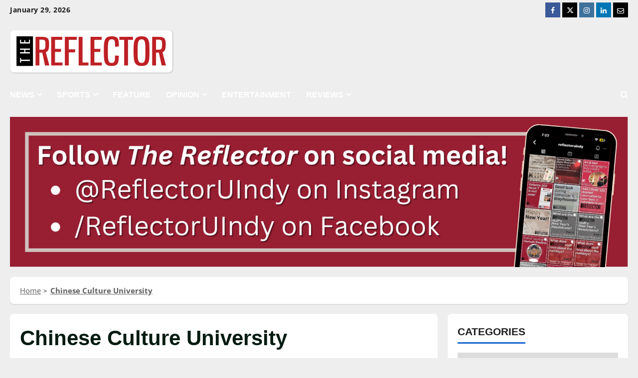

--- FILE ---
content_type: text/html; charset=UTF-8
request_url: https://reflector.uindy.edu/tag/chinese-culture-university/
body_size: 122110
content:
<!doctype html>
<html lang="en-US">

<head>
    <meta charset="UTF-8">
    <meta name="viewport" content="width=device-width, initial-scale=1">
    <link rel="profile" href="http://gmpg.org/xfn/11">
    <link rel="stylesheet" href="https://use.fontawesome.com/releases/v5.8.1/css/all.css" integrity="sha384-50oBUHEmvpQ+1lW4y57PTFmhCaXp0ML5d60M1M7uH2+nqUivzIebhndOJK28anvf" crossorigin="anonymous">

    <link rel="stylesheet" href="https://fonts.googleapis.com/css2?family=Material+Symbols+Outlined:opsz,wght,FILL,GRAD@20..48,100..700,0..1,-50..200&icon_names=check_circle" />

    <title>Chinese Culture University &#8211; The Reflector</title>
<meta name='robots' content='max-image-preview:large' />
	<style>img:is([sizes="auto" i], [sizes^="auto," i]) { contain-intrinsic-size: 3000px 1500px }</style>
	<link rel='dns-prefetch' href='//fonts.googleapis.com' />
<link rel="alternate" type="application/rss+xml" title="The Reflector &raquo; Feed" href="https://reflector.uindy.edu/feed/" />
<link rel="alternate" type="application/rss+xml" title="The Reflector &raquo; Comments Feed" href="https://reflector.uindy.edu/comments/feed/" />
<link rel="alternate" type="application/rss+xml" title="The Reflector &raquo; Chinese Culture University Tag Feed" href="https://reflector.uindy.edu/tag/chinese-culture-university/feed/" />
		<!-- This site uses the Google Analytics by MonsterInsights plugin v9.10.0 - Using Analytics tracking - https://www.monsterinsights.com/ -->
							<script src="//www.googletagmanager.com/gtag/js?id=G-FY63J895E1"  data-cfasync="false" data-wpfc-render="false" type="text/javascript" async></script>
			<script data-cfasync="false" data-wpfc-render="false" type="text/javascript">
				var mi_version = '9.10.0';
				var mi_track_user = true;
				var mi_no_track_reason = '';
								var MonsterInsightsDefaultLocations = {"page_location":"https:\/\/reflector.uindy.edu\/tag\/chinese-culture-university\/"};
								if ( typeof MonsterInsightsPrivacyGuardFilter === 'function' ) {
					var MonsterInsightsLocations = (typeof MonsterInsightsExcludeQuery === 'object') ? MonsterInsightsPrivacyGuardFilter( MonsterInsightsExcludeQuery ) : MonsterInsightsPrivacyGuardFilter( MonsterInsightsDefaultLocations );
				} else {
					var MonsterInsightsLocations = (typeof MonsterInsightsExcludeQuery === 'object') ? MonsterInsightsExcludeQuery : MonsterInsightsDefaultLocations;
				}

								var disableStrs = [
										'ga-disable-G-FY63J895E1',
									];

				/* Function to detect opted out users */
				function __gtagTrackerIsOptedOut() {
					for (var index = 0; index < disableStrs.length; index++) {
						if (document.cookie.indexOf(disableStrs[index] + '=true') > -1) {
							return true;
						}
					}

					return false;
				}

				/* Disable tracking if the opt-out cookie exists. */
				if (__gtagTrackerIsOptedOut()) {
					for (var index = 0; index < disableStrs.length; index++) {
						window[disableStrs[index]] = true;
					}
				}

				/* Opt-out function */
				function __gtagTrackerOptout() {
					for (var index = 0; index < disableStrs.length; index++) {
						document.cookie = disableStrs[index] + '=true; expires=Thu, 31 Dec 2099 23:59:59 UTC; path=/';
						window[disableStrs[index]] = true;
					}
				}

				if ('undefined' === typeof gaOptout) {
					function gaOptout() {
						__gtagTrackerOptout();
					}
				}
								window.dataLayer = window.dataLayer || [];

				window.MonsterInsightsDualTracker = {
					helpers: {},
					trackers: {},
				};
				if (mi_track_user) {
					function __gtagDataLayer() {
						dataLayer.push(arguments);
					}

					function __gtagTracker(type, name, parameters) {
						if (!parameters) {
							parameters = {};
						}

						if (parameters.send_to) {
							__gtagDataLayer.apply(null, arguments);
							return;
						}

						if (type === 'event') {
														parameters.send_to = monsterinsights_frontend.v4_id;
							var hookName = name;
							if (typeof parameters['event_category'] !== 'undefined') {
								hookName = parameters['event_category'] + ':' + name;
							}

							if (typeof MonsterInsightsDualTracker.trackers[hookName] !== 'undefined') {
								MonsterInsightsDualTracker.trackers[hookName](parameters);
							} else {
								__gtagDataLayer('event', name, parameters);
							}
							
						} else {
							__gtagDataLayer.apply(null, arguments);
						}
					}

					__gtagTracker('js', new Date());
					__gtagTracker('set', {
						'developer_id.dZGIzZG': true,
											});
					if ( MonsterInsightsLocations.page_location ) {
						__gtagTracker('set', MonsterInsightsLocations);
					}
										__gtagTracker('config', 'G-FY63J895E1', {"allow_anchor":"true","forceSSL":"true","link_attribution":"true","page_path":location.pathname + location.search + location.hash} );
										window.gtag = __gtagTracker;										(function () {
						/* https://developers.google.com/analytics/devguides/collection/analyticsjs/ */
						/* ga and __gaTracker compatibility shim. */
						var noopfn = function () {
							return null;
						};
						var newtracker = function () {
							return new Tracker();
						};
						var Tracker = function () {
							return null;
						};
						var p = Tracker.prototype;
						p.get = noopfn;
						p.set = noopfn;
						p.send = function () {
							var args = Array.prototype.slice.call(arguments);
							args.unshift('send');
							__gaTracker.apply(null, args);
						};
						var __gaTracker = function () {
							var len = arguments.length;
							if (len === 0) {
								return;
							}
							var f = arguments[len - 1];
							if (typeof f !== 'object' || f === null || typeof f.hitCallback !== 'function') {
								if ('send' === arguments[0]) {
									var hitConverted, hitObject = false, action;
									if ('event' === arguments[1]) {
										if ('undefined' !== typeof arguments[3]) {
											hitObject = {
												'eventAction': arguments[3],
												'eventCategory': arguments[2],
												'eventLabel': arguments[4],
												'value': arguments[5] ? arguments[5] : 1,
											}
										}
									}
									if ('pageview' === arguments[1]) {
										if ('undefined' !== typeof arguments[2]) {
											hitObject = {
												'eventAction': 'page_view',
												'page_path': arguments[2],
											}
										}
									}
									if (typeof arguments[2] === 'object') {
										hitObject = arguments[2];
									}
									if (typeof arguments[5] === 'object') {
										Object.assign(hitObject, arguments[5]);
									}
									if ('undefined' !== typeof arguments[1].hitType) {
										hitObject = arguments[1];
										if ('pageview' === hitObject.hitType) {
											hitObject.eventAction = 'page_view';
										}
									}
									if (hitObject) {
										action = 'timing' === arguments[1].hitType ? 'timing_complete' : hitObject.eventAction;
										hitConverted = mapArgs(hitObject);
										__gtagTracker('event', action, hitConverted);
									}
								}
								return;
							}

							function mapArgs(args) {
								var arg, hit = {};
								var gaMap = {
									'eventCategory': 'event_category',
									'eventAction': 'event_action',
									'eventLabel': 'event_label',
									'eventValue': 'event_value',
									'nonInteraction': 'non_interaction',
									'timingCategory': 'event_category',
									'timingVar': 'name',
									'timingValue': 'value',
									'timingLabel': 'event_label',
									'page': 'page_path',
									'location': 'page_location',
									'title': 'page_title',
									'referrer' : 'page_referrer',
								};
								for (arg in args) {
																		if (!(!args.hasOwnProperty(arg) || !gaMap.hasOwnProperty(arg))) {
										hit[gaMap[arg]] = args[arg];
									} else {
										hit[arg] = args[arg];
									}
								}
								return hit;
							}

							try {
								f.hitCallback();
							} catch (ex) {
							}
						};
						__gaTracker.create = newtracker;
						__gaTracker.getByName = newtracker;
						__gaTracker.getAll = function () {
							return [];
						};
						__gaTracker.remove = noopfn;
						__gaTracker.loaded = true;
						window['__gaTracker'] = __gaTracker;
					})();
									} else {
										console.log("");
					(function () {
						function __gtagTracker() {
							return null;
						}

						window['__gtagTracker'] = __gtagTracker;
						window['gtag'] = __gtagTracker;
					})();
									}
			</script>
							<!-- / Google Analytics by MonsterInsights -->
		<script type="text/javascript">
/* <![CDATA[ */
window._wpemojiSettings = {"baseUrl":"https:\/\/s.w.org\/images\/core\/emoji\/16.0.1\/72x72\/","ext":".png","svgUrl":"https:\/\/s.w.org\/images\/core\/emoji\/16.0.1\/svg\/","svgExt":".svg","source":{"concatemoji":"https:\/\/reflector.uindy.edu\/wp-includes\/js\/wp-emoji-release.min.js?ver=6.8.3"}};
/*! This file is auto-generated */
!function(s,n){var o,i,e;function c(e){try{var t={supportTests:e,timestamp:(new Date).valueOf()};sessionStorage.setItem(o,JSON.stringify(t))}catch(e){}}function p(e,t,n){e.clearRect(0,0,e.canvas.width,e.canvas.height),e.fillText(t,0,0);var t=new Uint32Array(e.getImageData(0,0,e.canvas.width,e.canvas.height).data),a=(e.clearRect(0,0,e.canvas.width,e.canvas.height),e.fillText(n,0,0),new Uint32Array(e.getImageData(0,0,e.canvas.width,e.canvas.height).data));return t.every(function(e,t){return e===a[t]})}function u(e,t){e.clearRect(0,0,e.canvas.width,e.canvas.height),e.fillText(t,0,0);for(var n=e.getImageData(16,16,1,1),a=0;a<n.data.length;a++)if(0!==n.data[a])return!1;return!0}function f(e,t,n,a){switch(t){case"flag":return n(e,"\ud83c\udff3\ufe0f\u200d\u26a7\ufe0f","\ud83c\udff3\ufe0f\u200b\u26a7\ufe0f")?!1:!n(e,"\ud83c\udde8\ud83c\uddf6","\ud83c\udde8\u200b\ud83c\uddf6")&&!n(e,"\ud83c\udff4\udb40\udc67\udb40\udc62\udb40\udc65\udb40\udc6e\udb40\udc67\udb40\udc7f","\ud83c\udff4\u200b\udb40\udc67\u200b\udb40\udc62\u200b\udb40\udc65\u200b\udb40\udc6e\u200b\udb40\udc67\u200b\udb40\udc7f");case"emoji":return!a(e,"\ud83e\udedf")}return!1}function g(e,t,n,a){var r="undefined"!=typeof WorkerGlobalScope&&self instanceof WorkerGlobalScope?new OffscreenCanvas(300,150):s.createElement("canvas"),o=r.getContext("2d",{willReadFrequently:!0}),i=(o.textBaseline="top",o.font="600 32px Arial",{});return e.forEach(function(e){i[e]=t(o,e,n,a)}),i}function t(e){var t=s.createElement("script");t.src=e,t.defer=!0,s.head.appendChild(t)}"undefined"!=typeof Promise&&(o="wpEmojiSettingsSupports",i=["flag","emoji"],n.supports={everything:!0,everythingExceptFlag:!0},e=new Promise(function(e){s.addEventListener("DOMContentLoaded",e,{once:!0})}),new Promise(function(t){var n=function(){try{var e=JSON.parse(sessionStorage.getItem(o));if("object"==typeof e&&"number"==typeof e.timestamp&&(new Date).valueOf()<e.timestamp+604800&&"object"==typeof e.supportTests)return e.supportTests}catch(e){}return null}();if(!n){if("undefined"!=typeof Worker&&"undefined"!=typeof OffscreenCanvas&&"undefined"!=typeof URL&&URL.createObjectURL&&"undefined"!=typeof Blob)try{var e="postMessage("+g.toString()+"("+[JSON.stringify(i),f.toString(),p.toString(),u.toString()].join(",")+"));",a=new Blob([e],{type:"text/javascript"}),r=new Worker(URL.createObjectURL(a),{name:"wpTestEmojiSupports"});return void(r.onmessage=function(e){c(n=e.data),r.terminate(),t(n)})}catch(e){}c(n=g(i,f,p,u))}t(n)}).then(function(e){for(var t in e)n.supports[t]=e[t],n.supports.everything=n.supports.everything&&n.supports[t],"flag"!==t&&(n.supports.everythingExceptFlag=n.supports.everythingExceptFlag&&n.supports[t]);n.supports.everythingExceptFlag=n.supports.everythingExceptFlag&&!n.supports.flag,n.DOMReady=!1,n.readyCallback=function(){n.DOMReady=!0}}).then(function(){return e}).then(function(){var e;n.supports.everything||(n.readyCallback(),(e=n.source||{}).concatemoji?t(e.concatemoji):e.wpemoji&&e.twemoji&&(t(e.twemoji),t(e.wpemoji)))}))}((window,document),window._wpemojiSettings);
/* ]]> */
</script>
<link rel='stylesheet' id='morenews-font-oswald-css' href='https://reflector.uindy.edu/wp-content/themes/morenews/assets/fonts/css/oswald.css' type='text/css' media='all' />
<link rel='stylesheet' id='morenews-font-open-sans-css' href='https://reflector.uindy.edu/wp-content/themes/morenews/assets/fonts/css/open-sans.css' type='text/css' media='all' />
<style id='wp-emoji-styles-inline-css' type='text/css'>

	img.wp-smiley, img.emoji {
		display: inline !important;
		border: none !important;
		box-shadow: none !important;
		height: 1em !important;
		width: 1em !important;
		margin: 0 0.07em !important;
		vertical-align: -0.1em !important;
		background: none !important;
		padding: 0 !important;
	}
</style>
<link rel='stylesheet' id='wp-block-library-css' href='https://reflector.uindy.edu/wp-includes/css/dist/block-library/style.min.css?ver=6.8.3' type='text/css' media='all' />
<style id='wp-block-library-theme-inline-css' type='text/css'>
.wp-block-audio :where(figcaption){color:#555;font-size:13px;text-align:center}.is-dark-theme .wp-block-audio :where(figcaption){color:#ffffffa6}.wp-block-audio{margin:0 0 1em}.wp-block-code{border:1px solid #ccc;border-radius:4px;font-family:Menlo,Consolas,monaco,monospace;padding:.8em 1em}.wp-block-embed :where(figcaption){color:#555;font-size:13px;text-align:center}.is-dark-theme .wp-block-embed :where(figcaption){color:#ffffffa6}.wp-block-embed{margin:0 0 1em}.blocks-gallery-caption{color:#555;font-size:13px;text-align:center}.is-dark-theme .blocks-gallery-caption{color:#ffffffa6}:root :where(.wp-block-image figcaption){color:#555;font-size:13px;text-align:center}.is-dark-theme :root :where(.wp-block-image figcaption){color:#ffffffa6}.wp-block-image{margin:0 0 1em}.wp-block-pullquote{border-bottom:4px solid;border-top:4px solid;color:currentColor;margin-bottom:1.75em}.wp-block-pullquote cite,.wp-block-pullquote footer,.wp-block-pullquote__citation{color:currentColor;font-size:.8125em;font-style:normal;text-transform:uppercase}.wp-block-quote{border-left:.25em solid;margin:0 0 1.75em;padding-left:1em}.wp-block-quote cite,.wp-block-quote footer{color:currentColor;font-size:.8125em;font-style:normal;position:relative}.wp-block-quote:where(.has-text-align-right){border-left:none;border-right:.25em solid;padding-left:0;padding-right:1em}.wp-block-quote:where(.has-text-align-center){border:none;padding-left:0}.wp-block-quote.is-large,.wp-block-quote.is-style-large,.wp-block-quote:where(.is-style-plain){border:none}.wp-block-search .wp-block-search__label{font-weight:700}.wp-block-search__button{border:1px solid #ccc;padding:.375em .625em}:where(.wp-block-group.has-background){padding:1.25em 2.375em}.wp-block-separator.has-css-opacity{opacity:.4}.wp-block-separator{border:none;border-bottom:2px solid;margin-left:auto;margin-right:auto}.wp-block-separator.has-alpha-channel-opacity{opacity:1}.wp-block-separator:not(.is-style-wide):not(.is-style-dots){width:100px}.wp-block-separator.has-background:not(.is-style-dots){border-bottom:none;height:1px}.wp-block-separator.has-background:not(.is-style-wide):not(.is-style-dots){height:2px}.wp-block-table{margin:0 0 1em}.wp-block-table td,.wp-block-table th{word-break:normal}.wp-block-table :where(figcaption){color:#555;font-size:13px;text-align:center}.is-dark-theme .wp-block-table :where(figcaption){color:#ffffffa6}.wp-block-video :where(figcaption){color:#555;font-size:13px;text-align:center}.is-dark-theme .wp-block-video :where(figcaption){color:#ffffffa6}.wp-block-video{margin:0 0 1em}:root :where(.wp-block-template-part.has-background){margin-bottom:0;margin-top:0;padding:1.25em 2.375em}
</style>
<style id='pdfemb-pdf-embedder-viewer-style-inline-css' type='text/css'>
.wp-block-pdfemb-pdf-embedder-viewer{max-width:none}

</style>
<style id='global-styles-inline-css' type='text/css'>
:root{--wp--preset--aspect-ratio--square: 1;--wp--preset--aspect-ratio--4-3: 4/3;--wp--preset--aspect-ratio--3-4: 3/4;--wp--preset--aspect-ratio--3-2: 3/2;--wp--preset--aspect-ratio--2-3: 2/3;--wp--preset--aspect-ratio--16-9: 16/9;--wp--preset--aspect-ratio--9-16: 9/16;--wp--preset--color--black: #000000;--wp--preset--color--cyan-bluish-gray: #abb8c3;--wp--preset--color--white: #ffffff;--wp--preset--color--pale-pink: #f78da7;--wp--preset--color--vivid-red: #cf2e2e;--wp--preset--color--luminous-vivid-orange: #ff6900;--wp--preset--color--luminous-vivid-amber: #fcb900;--wp--preset--color--light-green-cyan: #7bdcb5;--wp--preset--color--vivid-green-cyan: #00d084;--wp--preset--color--pale-cyan-blue: #8ed1fc;--wp--preset--color--vivid-cyan-blue: #0693e3;--wp--preset--color--vivid-purple: #9b51e0;--wp--preset--gradient--vivid-cyan-blue-to-vivid-purple: linear-gradient(135deg,rgba(6,147,227,1) 0%,rgb(155,81,224) 100%);--wp--preset--gradient--light-green-cyan-to-vivid-green-cyan: linear-gradient(135deg,rgb(122,220,180) 0%,rgb(0,208,130) 100%);--wp--preset--gradient--luminous-vivid-amber-to-luminous-vivid-orange: linear-gradient(135deg,rgba(252,185,0,1) 0%,rgba(255,105,0,1) 100%);--wp--preset--gradient--luminous-vivid-orange-to-vivid-red: linear-gradient(135deg,rgba(255,105,0,1) 0%,rgb(207,46,46) 100%);--wp--preset--gradient--very-light-gray-to-cyan-bluish-gray: linear-gradient(135deg,rgb(238,238,238) 0%,rgb(169,184,195) 100%);--wp--preset--gradient--cool-to-warm-spectrum: linear-gradient(135deg,rgb(74,234,220) 0%,rgb(151,120,209) 20%,rgb(207,42,186) 40%,rgb(238,44,130) 60%,rgb(251,105,98) 80%,rgb(254,248,76) 100%);--wp--preset--gradient--blush-light-purple: linear-gradient(135deg,rgb(255,206,236) 0%,rgb(152,150,240) 100%);--wp--preset--gradient--blush-bordeaux: linear-gradient(135deg,rgb(254,205,165) 0%,rgb(254,45,45) 50%,rgb(107,0,62) 100%);--wp--preset--gradient--luminous-dusk: linear-gradient(135deg,rgb(255,203,112) 0%,rgb(199,81,192) 50%,rgb(65,88,208) 100%);--wp--preset--gradient--pale-ocean: linear-gradient(135deg,rgb(255,245,203) 0%,rgb(182,227,212) 50%,rgb(51,167,181) 100%);--wp--preset--gradient--electric-grass: linear-gradient(135deg,rgb(202,248,128) 0%,rgb(113,206,126) 100%);--wp--preset--gradient--midnight: linear-gradient(135deg,rgb(2,3,129) 0%,rgb(40,116,252) 100%);--wp--preset--font-size--small: 13px;--wp--preset--font-size--medium: 20px;--wp--preset--font-size--large: 36px;--wp--preset--font-size--x-large: 42px;--wp--preset--spacing--20: 0.44rem;--wp--preset--spacing--30: 0.67rem;--wp--preset--spacing--40: 1rem;--wp--preset--spacing--50: 1.5rem;--wp--preset--spacing--60: 2.25rem;--wp--preset--spacing--70: 3.38rem;--wp--preset--spacing--80: 5.06rem;--wp--preset--shadow--natural: 6px 6px 9px rgba(0, 0, 0, 0.2);--wp--preset--shadow--deep: 12px 12px 50px rgba(0, 0, 0, 0.4);--wp--preset--shadow--sharp: 6px 6px 0px rgba(0, 0, 0, 0.2);--wp--preset--shadow--outlined: 6px 6px 0px -3px rgba(255, 255, 255, 1), 6px 6px rgba(0, 0, 0, 1);--wp--preset--shadow--crisp: 6px 6px 0px rgba(0, 0, 0, 1);}:root { --wp--style--global--content-size: 930px;--wp--style--global--wide-size: 1400px; }:where(body) { margin: 0; }.wp-site-blocks > .alignleft { float: left; margin-right: 2em; }.wp-site-blocks > .alignright { float: right; margin-left: 2em; }.wp-site-blocks > .aligncenter { justify-content: center; margin-left: auto; margin-right: auto; }:where(.wp-site-blocks) > * { margin-block-start: 24px; margin-block-end: 0; }:where(.wp-site-blocks) > :first-child { margin-block-start: 0; }:where(.wp-site-blocks) > :last-child { margin-block-end: 0; }:root { --wp--style--block-gap: 24px; }:root :where(.is-layout-flow) > :first-child{margin-block-start: 0;}:root :where(.is-layout-flow) > :last-child{margin-block-end: 0;}:root :where(.is-layout-flow) > *{margin-block-start: 24px;margin-block-end: 0;}:root :where(.is-layout-constrained) > :first-child{margin-block-start: 0;}:root :where(.is-layout-constrained) > :last-child{margin-block-end: 0;}:root :where(.is-layout-constrained) > *{margin-block-start: 24px;margin-block-end: 0;}:root :where(.is-layout-flex){gap: 24px;}:root :where(.is-layout-grid){gap: 24px;}.is-layout-flow > .alignleft{float: left;margin-inline-start: 0;margin-inline-end: 2em;}.is-layout-flow > .alignright{float: right;margin-inline-start: 2em;margin-inline-end: 0;}.is-layout-flow > .aligncenter{margin-left: auto !important;margin-right: auto !important;}.is-layout-constrained > .alignleft{float: left;margin-inline-start: 0;margin-inline-end: 2em;}.is-layout-constrained > .alignright{float: right;margin-inline-start: 2em;margin-inline-end: 0;}.is-layout-constrained > .aligncenter{margin-left: auto !important;margin-right: auto !important;}.is-layout-constrained > :where(:not(.alignleft):not(.alignright):not(.alignfull)){max-width: var(--wp--style--global--content-size);margin-left: auto !important;margin-right: auto !important;}.is-layout-constrained > .alignwide{max-width: var(--wp--style--global--wide-size);}body .is-layout-flex{display: flex;}.is-layout-flex{flex-wrap: wrap;align-items: center;}.is-layout-flex > :is(*, div){margin: 0;}body .is-layout-grid{display: grid;}.is-layout-grid > :is(*, div){margin: 0;}body{padding-top: 0px;padding-right: 0px;padding-bottom: 0px;padding-left: 0px;}a:where(:not(.wp-element-button)){text-decoration: none;}:root :where(.wp-element-button, .wp-block-button__link){background-color: #32373c;border-width: 0;color: #fff;font-family: inherit;font-size: inherit;line-height: inherit;padding: calc(0.667em + 2px) calc(1.333em + 2px);text-decoration: none;}.has-black-color{color: var(--wp--preset--color--black) !important;}.has-cyan-bluish-gray-color{color: var(--wp--preset--color--cyan-bluish-gray) !important;}.has-white-color{color: var(--wp--preset--color--white) !important;}.has-pale-pink-color{color: var(--wp--preset--color--pale-pink) !important;}.has-vivid-red-color{color: var(--wp--preset--color--vivid-red) !important;}.has-luminous-vivid-orange-color{color: var(--wp--preset--color--luminous-vivid-orange) !important;}.has-luminous-vivid-amber-color{color: var(--wp--preset--color--luminous-vivid-amber) !important;}.has-light-green-cyan-color{color: var(--wp--preset--color--light-green-cyan) !important;}.has-vivid-green-cyan-color{color: var(--wp--preset--color--vivid-green-cyan) !important;}.has-pale-cyan-blue-color{color: var(--wp--preset--color--pale-cyan-blue) !important;}.has-vivid-cyan-blue-color{color: var(--wp--preset--color--vivid-cyan-blue) !important;}.has-vivid-purple-color{color: var(--wp--preset--color--vivid-purple) !important;}.has-black-background-color{background-color: var(--wp--preset--color--black) !important;}.has-cyan-bluish-gray-background-color{background-color: var(--wp--preset--color--cyan-bluish-gray) !important;}.has-white-background-color{background-color: var(--wp--preset--color--white) !important;}.has-pale-pink-background-color{background-color: var(--wp--preset--color--pale-pink) !important;}.has-vivid-red-background-color{background-color: var(--wp--preset--color--vivid-red) !important;}.has-luminous-vivid-orange-background-color{background-color: var(--wp--preset--color--luminous-vivid-orange) !important;}.has-luminous-vivid-amber-background-color{background-color: var(--wp--preset--color--luminous-vivid-amber) !important;}.has-light-green-cyan-background-color{background-color: var(--wp--preset--color--light-green-cyan) !important;}.has-vivid-green-cyan-background-color{background-color: var(--wp--preset--color--vivid-green-cyan) !important;}.has-pale-cyan-blue-background-color{background-color: var(--wp--preset--color--pale-cyan-blue) !important;}.has-vivid-cyan-blue-background-color{background-color: var(--wp--preset--color--vivid-cyan-blue) !important;}.has-vivid-purple-background-color{background-color: var(--wp--preset--color--vivid-purple) !important;}.has-black-border-color{border-color: var(--wp--preset--color--black) !important;}.has-cyan-bluish-gray-border-color{border-color: var(--wp--preset--color--cyan-bluish-gray) !important;}.has-white-border-color{border-color: var(--wp--preset--color--white) !important;}.has-pale-pink-border-color{border-color: var(--wp--preset--color--pale-pink) !important;}.has-vivid-red-border-color{border-color: var(--wp--preset--color--vivid-red) !important;}.has-luminous-vivid-orange-border-color{border-color: var(--wp--preset--color--luminous-vivid-orange) !important;}.has-luminous-vivid-amber-border-color{border-color: var(--wp--preset--color--luminous-vivid-amber) !important;}.has-light-green-cyan-border-color{border-color: var(--wp--preset--color--light-green-cyan) !important;}.has-vivid-green-cyan-border-color{border-color: var(--wp--preset--color--vivid-green-cyan) !important;}.has-pale-cyan-blue-border-color{border-color: var(--wp--preset--color--pale-cyan-blue) !important;}.has-vivid-cyan-blue-border-color{border-color: var(--wp--preset--color--vivid-cyan-blue) !important;}.has-vivid-purple-border-color{border-color: var(--wp--preset--color--vivid-purple) !important;}.has-vivid-cyan-blue-to-vivid-purple-gradient-background{background: var(--wp--preset--gradient--vivid-cyan-blue-to-vivid-purple) !important;}.has-light-green-cyan-to-vivid-green-cyan-gradient-background{background: var(--wp--preset--gradient--light-green-cyan-to-vivid-green-cyan) !important;}.has-luminous-vivid-amber-to-luminous-vivid-orange-gradient-background{background: var(--wp--preset--gradient--luminous-vivid-amber-to-luminous-vivid-orange) !important;}.has-luminous-vivid-orange-to-vivid-red-gradient-background{background: var(--wp--preset--gradient--luminous-vivid-orange-to-vivid-red) !important;}.has-very-light-gray-to-cyan-bluish-gray-gradient-background{background: var(--wp--preset--gradient--very-light-gray-to-cyan-bluish-gray) !important;}.has-cool-to-warm-spectrum-gradient-background{background: var(--wp--preset--gradient--cool-to-warm-spectrum) !important;}.has-blush-light-purple-gradient-background{background: var(--wp--preset--gradient--blush-light-purple) !important;}.has-blush-bordeaux-gradient-background{background: var(--wp--preset--gradient--blush-bordeaux) !important;}.has-luminous-dusk-gradient-background{background: var(--wp--preset--gradient--luminous-dusk) !important;}.has-pale-ocean-gradient-background{background: var(--wp--preset--gradient--pale-ocean) !important;}.has-electric-grass-gradient-background{background: var(--wp--preset--gradient--electric-grass) !important;}.has-midnight-gradient-background{background: var(--wp--preset--gradient--midnight) !important;}.has-small-font-size{font-size: var(--wp--preset--font-size--small) !important;}.has-medium-font-size{font-size: var(--wp--preset--font-size--medium) !important;}.has-large-font-size{font-size: var(--wp--preset--font-size--large) !important;}.has-x-large-font-size{font-size: var(--wp--preset--font-size--x-large) !important;}
:root :where(.wp-block-pullquote){font-size: 1.5em;line-height: 1.6;}
</style>
<link rel='stylesheet' id='media-credit-css' href='https://reflector.uindy.edu/wp-content/plugins/media-credit/public/css/media-credit.min.css?ver=4.3.0' type='text/css' media='all' />
<link rel='stylesheet' id='penci-review-css' href='https://reflector.uindy.edu/wp-content/plugins/reflector-reviews/css/style.css?ver=3.2.1' type='text/css' media='all' />
<link rel='stylesheet' id='penci-oswald-css' href='//fonts.googleapis.com/css?family=Oswald%3A400&#038;display=swap&#038;ver=6.8.3' type='text/css' media='all' />
<link rel='stylesheet' id='wpa-style-css' href='https://reflector.uindy.edu/wp-content/plugins/wp-accessibility/css/wpa-style.css?ver=2.2.6' type='text/css' media='all' />
<style id='wpa-style-inline-css' type='text/css'>
.wpa-hide-ltr#skiplinks a, .wpa-hide-ltr#skiplinks a:hover, .wpa-hide-ltr#skiplinks a:visited {
	
}
.wpa-hide-ltr#skiplinks a:active,  .wpa-hide-ltr#skiplinks a:focus {
	
}
	
		:focus { outline: 2px solid#233c7f!important; outline-offset: 2px !important; }
		:root { --admin-bar-top : 7px; }
</style>
<link rel='stylesheet' id='parent-style-css' href='https://reflector.uindy.edu/wp-content/themes/morenews/style.css?ver=6.8.3' type='text/css' media='all' />
<link rel='stylesheet' id='child-style-css' href='https://reflector.uindy.edu/wp-content/themes/morenews-child/style.css?ver=3.3.13' type='text/css' media='all' />
<link rel='stylesheet' id='aft-icons-css' href='https://reflector.uindy.edu/wp-content/themes/morenews/assets/icons/style.css?ver=6.8.3' type='text/css' media='all' />
<link rel='stylesheet' id='bootstrap-css' href='https://reflector.uindy.edu/wp-content/themes/morenews/assets/bootstrap/css/bootstrap.min.css?ver=6.8.3' type='text/css' media='all' />
<link rel='stylesheet' id='slick-css' href='https://reflector.uindy.edu/wp-content/themes/morenews/assets/slick/css/slick.min.css?ver=6.8.3' type='text/css' media='all' />
<link rel='stylesheet' id='sidr-css' href='https://reflector.uindy.edu/wp-content/themes/morenews/assets/sidr/css/jquery.sidr.dark.css?ver=6.8.3' type='text/css' media='all' />
<link rel='stylesheet' id='magnific-popup-css' href='https://reflector.uindy.edu/wp-content/themes/morenews/assets/magnific-popup/magnific-popup.css?ver=6.8.3' type='text/css' media='all' />
<link rel='stylesheet' id='morenews-style-css' href='https://reflector.uindy.edu/wp-content/themes/morenews/style.min.css?ver=3.3.13' type='text/css' media='all' />
<style id='morenews-style-inline-css' type='text/css'>
body.aft-dark-mode #sidr,body.aft-dark-mode,body.aft-dark-mode.custom-background,body.aft-dark-mode #af-preloader{background-color:#000000;} body.aft-default-mode #sidr,body.aft-default-mode #af-preloader,body.aft-default-mode{background-color:#eeeeee;} .frm_style_formidable-style.with_frm_style .frm_compact .frm_dropzone.dz-clickable .dz-message,.frm_style_formidable-style.with_frm_style input[type=submit],.frm_style_formidable-style.with_frm_style .frm_submit input[type=button],.frm_style_formidable-style.with_frm_style .frm_submit button,.frm_form_submit_style,.frm_style_formidable-style.with_frm_style .frm-edit-page-btn,.woocommerce #respond input#submit.disabled,.woocommerce #respond input#submit:disabled,.woocommerce #respond input#submit:disabled[disabled],.woocommerce a.button.disabled,.woocommerce a.button:disabled,.woocommerce a.button:disabled[disabled],.woocommerce button.button.disabled,.woocommerce button.button:disabled,.woocommerce button.button:disabled[disabled],.woocommerce input.button.disabled,.woocommerce input.button:disabled,.woocommerce input.button:disabled[disabled],.woocommerce #respond input#submit,.woocommerce a.button,.woocommerce button.button,.woocommerce input.button,.woocommerce #respond input#submit.alt,.woocommerce a.button.alt,.woocommerce button.button.alt,.woocommerce input.button.alt,.woocommerce-account .addresses .title .edit,:root .wc-block-featured-product__link :where(.wp-element-button,.wp-block-button__link),:root .wc-block-featured-category__link :where(.wp-element-button,.wp-block-button__link),hustle-button,button.wc-block-mini-cart__button,.wc-block-checkout .wp-block-button__link,.wp-block-button.wc-block-components-product-button .wp-block-button__link,.wc-block-grid__product-add-to-cart.wp-block-button .wp-block-button__link,body .wc-block-components-button,.wc-block-grid .wp-block-button__link,.woocommerce-notices-wrapper .button,body .woocommerce-notices-wrapper .button:hover,body.woocommerce .single_add_to_cart_button.button:hover,body.woocommerce a.button.add_to_cart_button:hover,.widget-title-fill-and-border .morenews-widget .wp-block-search__label,.widget-title-fill-and-border .morenews-widget .wp-block-group .wp-block-heading,.widget-title-fill-and-no-border .morenews-widget .wp-block-search__label,.widget-title-fill-and-no-border .morenews-widget .wp-block-group .wp-block-heading,.widget-title-fill-and-border .wp_post_author_widget .widget-title .header-after,.widget-title-fill-and-border .widget-title .heading-line,.widget-title-fill-and-border .aft-posts-tabs-panel .nav-tabs>li>a.active,.widget-title-fill-and-border .aft-main-banner-wrapper .widget-title .heading-line ,.widget-title-fill-and-no-border .wp_post_author_widget .widget-title .header-after,.widget-title-fill-and-no-border .widget-title .heading-line,.widget-title-fill-and-no-border .aft-posts-tabs-panel .nav-tabs>li>a.active,.widget-title-fill-and-no-border .aft-main-banner-wrapper .widget-title .heading-line,a.sidr-class-sidr-button-close,body.widget-title-border-bottom .header-after1 .heading-line-before,body.widget-title-border-bottom .widget-title .heading-line-before,.widget-title-border-center .morenews-widget .wp-block-search__label::after,.widget-title-border-center .morenews-widget .wp-block-group .wp-block-heading::after,.widget-title-border-center .wp_post_author_widget .widget-title .heading-line-before,.widget-title-border-center .aft-posts-tabs-panel .nav-tabs>li>a.active::after,.widget-title-border-center .wp_post_author_widget .widget-title .header-after::after,.widget-title-border-center .widget-title .heading-line-after,.widget-title-border-bottom .morenews-widget .wp-block-search__label::after,.widget-title-border-bottom .morenews-widget .wp-block-group .wp-block-heading::after,.widget-title-border-bottom .heading-line::before,.widget-title-border-bottom .wp-post-author-wrap .header-after::before,.widget-title-border-bottom .aft-posts-tabs-panel .nav-tabs>li>a.active span::after,.aft-dark-mode .is-style-fill a.wp-block-button__link:not(.has-background),.aft-default-mode .is-style-fill a.wp-block-button__link:not(.has-background),#reading-progress-bar,a.comment-reply-link,body.aft-default-mode .reply a,body.aft-dark-mode .reply a,.aft-popular-taxonomies-lists span::before ,#loader-wrapper div,span.heading-line::before,.wp-post-author-wrap .header-after::before,body.aft-dark-mode input[type="button"],body.aft-dark-mode input[type="reset"],body.aft-dark-mode input[type="submit"],body.aft-dark-mode .inner-suscribe input[type=submit],body.aft-default-mode input[type="button"],body.aft-default-mode input[type="reset"],body.aft-default-mode input[type="submit"],body.aft-default-mode .inner-suscribe input[type=submit],.woocommerce-product-search button[type="submit"],input.search-submit,.wp-block-search__button,.af-youtube-slider .af-video-wrap .af-bg-play i,.af-youtube-video-list .entry-header-yt-video-wrapper .af-yt-video-play i,.af-post-format i,body .btn-style1 a:visited,body .btn-style1 a,body span.post-page-numbers.current,body .morenews-pagination .nav-links .page-numbers.current,body #scroll-up,button,a.author-button.primary,.morenews-reaction-button .reaction-percentage,h3.morenews-subtitle:after,body article.sticky .read-single:before,.aft-readmore-wrapper a.aft-readmore:hover,body.aft-dark-mode .aft-readmore-wrapper a.aft-readmore:hover,footer.site-footer .aft-readmore-wrapper a.aft-readmore:hover,.aft-readmore-wrapper a.aft-readmore:hover,body .trending-posts-vertical .trending-no{background-color:#bc232b;} div.wpforms-container-full button[type=submit]:hover,div.wpforms-container-full button[type=submit]:not(:hover):not(:active){background-color:#bc232b !important;} .grid-design-texts-over-image .aft-readmore-wrapper a.aft-readmore:hover,.aft-readmore-wrapper a.aft-readmore:hover,body.aft-dark-mode .aft-readmore-wrapper a.aft-readmore:hover,body.aft-default-mode .aft-readmore-wrapper a.aft-readmore:hover,a.author-button.primary,.morenews-post-badge,body.single .entry-header .aft-post-excerpt-and-meta .post-excerpt,body.aft-dark-mode.single span.tags-links a:hover,.morenews-pagination .nav-links .page-numbers.current,.aft-readmore-wrapper a.aft-readmore:hover,p.awpa-more-posts a:hover,.wp-post-author-meta .wp-post-author-meta-more-posts a.awpa-more-posts:hover{border-color:#bc232b;} body:not(.rtl) .aft-popular-taxonomies-lists span::after{border-left-color:#bc232b;} body.rtl .aft-popular-taxonomies-lists span::after{border-right-color:#bc232b;} .widget-title-fill-and-no-border .morenews-widget .wp-block-search__label::after,.widget-title-fill-and-no-border .morenews-widget .wp-block-group .wp-block-heading::after,.widget-title-fill-and-no-border .aft-posts-tabs-panel .nav-tabs>li a.active::after,.widget-title-fill-and-no-border .morenews-widget .widget-title::before,.widget-title-fill-and-no-border .morenews-customizer .widget-title::before{border-top-color:#bc232b;} .woocommerce div.product .woocommerce-tabs ul.tabs li.active,#scroll-up::after,.aft-dark-mode #loader,.aft-default-mode #loader{border-bottom-color:#bc232b;} footer.site-footer .wp-calendar-nav a:hover,footer.site-footer .wp-block-latest-comments__comment-meta a:hover,.aft-dark-mode .tagcloud a:hover,.aft-dark-mode .widget ul.menu >li a:hover,.aft-dark-mode .widget > ul > li a:hover,.banner-exclusive-posts-wrapper a:hover,.list-style .read-title h3 a:hover,.grid-design-default .read-title h3 a:hover,body.aft-dark-mode .banner-exclusive-posts-wrapper a:hover,body.aft-dark-mode .banner-exclusive-posts-wrapper a:visited:hover,body.aft-default-mode .banner-exclusive-posts-wrapper a:hover,body.aft-default-mode .banner-exclusive-posts-wrapper a:visited:hover,body.wp-post-author-meta .awpa-display-name a:hover,.widget_text a ,.post-description a:not(.aft-readmore),.post-description a:not(.aft-readmore):visited,.wp_post_author_widget .wp-post-author-meta .awpa-display-name a:hover,.wp-post-author-meta .wp-post-author-meta-more-posts a.awpa-more-posts:hover,body.aft-default-mode .af-breadcrumbs a:hover,body.aft-dark-mode .af-breadcrumbs a:hover,body .wp-block-latest-comments li.wp-block-latest-comments__comment a:hover,body .site-footer .color-pad .read-title h3 a:hover,body.aft-dark-mode #secondary .morenews-widget ul[class*="wp-block-"] a:hover,body.aft-dark-mode #secondary .morenews-widget ol[class*="wp-block-"] a:hover,body.aft-dark-mode a.post-edit-link:hover,body.aft-default-mode #secondary .morenews-widget ul[class*="wp-block-"] a:hover,body.aft-default-mode #secondary .morenews-widget ol[class*="wp-block-"] a:hover,body.aft-default-mode a.post-edit-link:hover,body.aft-default-mode #secondary .widget > ul > li a:hover,body.aft-default-mode footer.comment-meta a:hover,body.aft-dark-mode footer.comment-meta a:hover,body.aft-default-mode .comment-form a:hover,body.aft-dark-mode .comment-form a:hover,body.aft-dark-mode .entry-content > .wp-block-tag-cloud a:not(.has-text-color):hover,body.aft-default-mode .entry-content > .wp-block-tag-cloud a:not(.has-text-color):hover,body.aft-dark-mode .entry-content .wp-block-archives-list.wp-block-archives a:not(.has-text-color):hover,body.aft-default-mode .entry-content .wp-block-archives-list.wp-block-archives a:not(.has-text-color):hover,body.aft-dark-mode .entry-content .wp-block-latest-posts a:not(.has-text-color):hover,body.aft-dark-mode .entry-content .wp-block-categories-list.wp-block-categories a:not(.has-text-color):hover,body.aft-default-mode .entry-content .wp-block-latest-posts a:not(.has-text-color):hover,body.aft-default-mode .entry-content .wp-block-categories-list.wp-block-categories a:not(.has-text-color):hover,.aft-default-mode .wp-block-archives-list.wp-block-archives a:not(.has-text-color):hover,.aft-default-mode .wp-block-latest-posts a:not(.has-text-color):hover,.aft-default-mode .wp-block-categories-list.wp-block-categories a:not(.has-text-color):hover,.aft-default-mode .wp-block-latest-comments li.wp-block-latest-comments__comment a:hover,.aft-dark-mode .wp-block-archives-list.wp-block-archives a:not(.has-text-color):hover,.aft-dark-mode .wp-block-latest-posts a:not(.has-text-color):hover,.aft-dark-mode .wp-block-categories-list.wp-block-categories a:not(.has-text-color):hover,.aft-dark-mode .wp-block-latest-comments li.wp-block-latest-comments__comment a:hover,body.aft-dark-mode .morenews-pagination .nav-links a.page-numbers:hover,body.aft-default-mode .morenews-pagination .nav-links a.page-numbers:hover,body.aft-default-mode .aft-popular-taxonomies-lists ul li a:hover ,body.aft-dark-mode .aft-popular-taxonomies-lists ul li a:hover,body.aft-dark-mode .wp-calendar-nav a,body .entry-content > .wp-block-heading:not(.has-link-color):not(.wp-block-post-title) a,body .entry-content > ul a,body .entry-content > ol a,body .entry-content > p:not(.has-link-color) a ,body.aft-default-mode p.logged-in-as a,body.aft-dark-mode p.logged-in-as a,body.aft-dark-mode .woocommerce-loop-product__title:hover,body.aft-default-mode .woocommerce-loop-product__title:hover,a:hover,p a,.stars a:active,.stars a:focus,.morenews-widget.widget_text a,a.author-website:hover,.author-box-content a.author-posts-link:hover,body .morenews-sponsor a,body .morenews-source a,body.aft-default-mode .wp-block-latest-comments li.wp-block-latest-comments__comment a:hover,body.aft-dark-mode .wp-block-latest-comments li.wp-block-latest-comments__comment a:hover,.entry-content .wp-block-latest-comments a:not(.has-text-color):hover,.wc-block-grid__product .wc-block-grid__product-link:focus,body.aft-default-mode .entry-content .wp-block-heading:not(.has-link-color):not(.wp-block-post-title) a,body.aft-dark-mode .entry-content .wp-block-heading:not(.has-link-color):not(.wp-block-post-title) a,body.aft-default-mode .comment-content a,body.aft-dark-mode .comment-content a,body.aft-default-mode .post-excerpt a,body.aft-dark-mode .post-excerpt a,body.aft-default-mode .wp-block-tag-cloud a:hover,body.aft-default-mode .tagcloud a:hover,body.aft-default-mode.single span.tags-links a:hover,body.aft-default-mode p.awpa-more-posts a:hover,body.aft-default-mode p.awpa-website a:hover ,body.aft-default-mode .wp-post-author-meta h4 a:hover,body.aft-default-mode .widget ul.menu >li a:hover,body.aft-default-mode .widget > ul > li a:hover,body.aft-default-mode .nav-links a:hover,body.aft-default-mode ul.trail-items li a:hover,body.aft-dark-mode .wp-block-tag-cloud a:hover,body.aft-dark-mode .tagcloud a:hover,body.aft-dark-mode.single span.tags-links a:hover,body.aft-dark-mode p.awpa-more-posts a:hover,body.aft-dark-mode p.awpa-website a:hover ,body.aft-dark-mode .widget ul.menu >li a:hover,body.aft-dark-mode .nav-links a:hover,body.aft-dark-mode ul.trail-items li a:hover{color:#bc232b;} @media only screen and (min-width:992px){body.aft-default-mode .morenews-header .main-navigation .menu-desktop > ul > li:hover > a:before,body.aft-default-mode .morenews-header .main-navigation .menu-desktop > ul > li.current-menu-item > a:before{background-color:#bc232b;} } .woocommerce-product-search button[type="submit"],input.search-submit{background-color:#bc232b;} .aft-dark-mode .entry-content a:hover,.aft-dark-mode .entry-content a:focus,.aft-dark-mode .entry-content a:active,.wp-calendar-nav a,#wp-calendar tbody td a,body.aft-dark-mode #wp-calendar tbody td#today,body.aft-default-mode #wp-calendar tbody td#today,body.aft-default-mode .entry-content .wp-block-heading:not(.has-link-color):not(.wp-block-post-title) a,body.aft-dark-mode .entry-content .wp-block-heading:not(.has-link-color):not(.wp-block-post-title) a,body .entry-content > ul a,body .entry-content > ul a:visited,body .entry-content > ol a,body .entry-content > ol a:visited,body .entry-content > p:not(.has-link-color) a,body .entry-content > p:not(.has-link-color) a:visited{color:#bc232b;} .woocommerce-product-search button[type="submit"],input.search-submit,body.single span.tags-links a:hover,body .entry-content .wp-block-heading:not(.has-link-color):not(.wp-block-post-title) a,body .entry-content > ul a,body .entry-content > ul a:visited,body .entry-content > ol a,body .entry-content > ol a:visited,body .entry-content > p:not(.has-link-color) a,body .entry-content > p:not(.has-link-color) a:visited{border-color:#bc232b;} @media only screen and (min-width:993px){.main-navigation .menu-desktop > li.current-menu-item::after,.main-navigation .menu-desktop > ul > li.current-menu-item::after,.main-navigation .menu-desktop > li::after,.main-navigation .menu-desktop > ul > li::after{background-color:#bc232b;} } .site-branding .site-title{font-family:'Oswald','Noto Sans','Noto Sans CJK SC','Noto Sans JP','Noto Sans KR',system-ui,-apple-system,'Segoe UI',Roboto,'Helvetica Neue',Arial,sans-serif,'Apple Color Emoji','Segoe UI Emoji','Segoe UI Symbol';} body,button,input,select,optgroup,.cat-links li a,.min-read,.af-social-contacts .social-widget-menu .screen-reader-text,textarea{font-family:'Open Sans','Noto Sans','Noto Sans CJK SC','Noto Sans JP','Noto Sans KR',system-ui,-apple-system,'Segoe UI',Roboto,'Helvetica Neue',Arial,sans-serif,'Apple Color Emoji','Segoe UI Emoji','Segoe UI Symbol';} .wp-block-tag-cloud a,.tagcloud a,body span.hustle-title,.wp-block-blockspare-blockspare-tabs .bs-tabs-title-list li a.bs-tab-title,.navigation.post-navigation .nav-links a,div.custom-menu-link > a,.exclusive-posts .exclusive-now span,.aft-popular-taxonomies-lists span,.exclusive-posts a,.aft-posts-tabs-panel .nav-tabs>li>a,.widget-title-border-bottom .aft-posts-tabs-panel .nav-tabs>li>a,.nav-tabs>li,.widget ul ul li,.widget ul.menu >li ,.widget > ul > li,.wp-block-search__label,.wp-block-latest-posts.wp-block-latest-posts__list li,.wp-block-latest-comments li.wp-block-latest-comments__comment,.wp-block-group ul li a,.main-navigation ul li a,h1,h2,h3,h4,h5,h6{font-family:'Oswald','Noto Sans','Noto Sans CJK SC','Noto Sans JP','Noto Sans KR',system-ui,-apple-system,'Segoe UI',Roboto,'Helvetica Neue',Arial,sans-serif,'Apple Color Emoji','Segoe UI Emoji','Segoe UI Symbol';} .container-wrapper .elementor{max-width:100%;} .full-width-content .elementor-section-stretched,.align-content-left .elementor-section-stretched,.align-content-right .elementor-section-stretched{max-width:100%;left:0 !important;}
</style>
<script type="text/javascript" src="https://reflector.uindy.edu/wp-content/plugins/google-analytics-for-wordpress/assets/js/frontend-gtag.min.js?ver=9.10.0" id="monsterinsights-frontend-script-js" async="async" data-wp-strategy="async"></script>
<script data-cfasync="false" data-wpfc-render="false" type="text/javascript" id='monsterinsights-frontend-script-js-extra'>/* <![CDATA[ */
var monsterinsights_frontend = {"js_events_tracking":"true","download_extensions":"doc,pdf,ppt,zip,xls,docx,pptx,xlsx","inbound_paths":"[]","home_url":"https:\/\/reflector.uindy.edu","hash_tracking":"true","v4_id":"G-FY63J895E1"};/* ]]> */
</script>
<script type="text/javascript" src="https://reflector.uindy.edu/wp-includes/js/jquery/jquery.min.js?ver=3.7.1" id="jquery-core-js"></script>
<script type="text/javascript" src="https://reflector.uindy.edu/wp-includes/js/jquery/jquery-migrate.min.js?ver=3.4.1" id="jquery-migrate-js"></script>
<script type="text/javascript" src="https://reflector.uindy.edu/wp-content/plugins/wpo365-login/apps/dist/pintra-redirect.js?ver=39.0" id="pintraredirectjs-js" async></script>
<script type="text/javascript" src="https://reflector.uindy.edu/wp-content/themes/morenews/assets/jquery.cookie.js?ver=6.8.3" id="jquery-cookie-js"></script>
<script type="text/javascript" src="https://reflector.uindy.edu/wp-content/themes/morenews/assets/background-script.js?ver=3.3.13" id="morenews-background-script-js"></script>
<link rel="https://api.w.org/" href="https://reflector.uindy.edu/wp-json/" /><link rel="alternate" title="JSON" type="application/json" href="https://reflector.uindy.edu/wp-json/wp/v2/tags/6213" /><link rel="EditURI" type="application/rsd+xml" title="RSD" href="https://reflector.uindy.edu/xmlrpc.php?rsd" />

    <style type="text/css">
                                                                                                                                            </style>
	    <style type="text/css">
            .site-title a,
      .site-header .site-branding .site-title a:visited,
      .site-header .site-branding .site-title a:hover,
      .site-description {
        color: #1f1f1f;
      }

      body.aft-dark-mode .site-title a,
      body.aft-dark-mode .site-header .site-branding .site-title a:visited,
      body.aft-dark-mode .site-header .site-branding .site-title a:hover,
      body.aft-dark-mode .site-description {
        color: #ffffff;
      }

      .header-layout-3 .site-header .site-branding .site-title,
      .site-branding .site-title {
        font-size: 50px;
      }

      @media only screen and (max-width: 640px) {
        .site-branding .site-title {
          font-size: 2.75rem;

        }
      }

      /* @media only screen and (max-width: 375px) {
                    .site-branding .site-title {
                        font-size: 32px;

                    }
                } */

          </style>
<link rel="icon" href="https://reflector.uindy.edu/wp-content/uploads/2018/09/cropped-REF_nameplate_-site-icon-1-e1538072553228-150x150.png" sizes="32x32" />
<link rel="icon" href="https://reflector.uindy.edu/wp-content/uploads/2018/09/cropped-REF_nameplate_-site-icon-1-e1538072553228.png" sizes="192x192" />
<link rel="apple-touch-icon" href="https://reflector.uindy.edu/wp-content/uploads/2018/09/cropped-REF_nameplate_-site-icon-1-e1538072553228.png" />
<meta name="msapplication-TileImage" content="https://reflector.uindy.edu/wp-content/uploads/2018/09/cropped-REF_nameplate_-site-icon-1-e1538072553228.png" />
</head>

<body class="archive tag tag-chinese-culture-university tag-6213 wp-custom-logo wp-embed-responsive wp-theme-morenews wp-child-theme-morenews-child hfeed aft-default-mode aft-header-layout-side header-image-default widget-title-border-bottom default-content-layout align-content-left af-wide-layout">
    
    
    <div id="page" class="site af-whole-wrapper">
        <!--<a class="skip-link screen-reader-text" href="#content"></a> -->

        
    <header id="masthead" class="header-layout-side morenews-header">
        <div class="top-header">
    <div class="container-wrapper">
      <div class="top-bar-flex">
        <div class="top-bar-left col-2">
          <div class="date-bar-left">
                  <span class="topbar-date">
        January 29, 2026      </span>
              </div>
        </div>
        <div class="top-bar-right col-2">
          <div class="aft-small-social-menu">
                
      <div class="social-navigation"><ul id="menu-social-media" class="menu"><li id="menu-item-47010" class="menu-item menu-item-type-custom menu-item-object-custom menu-item-47010"><a href="https://www.facebook.com/ReflectorUIndy/"><span class="screen-reader-text">Facebook</span></a></li>
<li id="menu-item-47011" class="menu-item menu-item-type-custom menu-item-object-custom menu-item-47011"><a href="https://x.com/ReflectorUIndy"><span class="screen-reader-text">Twitter</span></a></li>
<li id="menu-item-47012" class="menu-item menu-item-type-custom menu-item-object-custom menu-item-47012"><a href="https://instagram.com/reflectoruindy/"><span class="screen-reader-text">Instagram</span></a></li>
<li id="menu-item-47013" class="menu-item menu-item-type-custom menu-item-object-custom menu-item-47013"><a href="https://www.linkedin.com/company/the-reflector-uindy/"><span class="screen-reader-text">LinkedIn</span></a></li>
<li id="menu-item-47014" class="menu-item menu-item-type-custom menu-item-object-custom menu-item-47014"><a href="mailto:reflector@uindy.edu"><span class="screen-reader-text">Email</span></a></li>
</ul></div>
                </div>
        </div>
      </div>
    </div>
  </div>

<div id="main-navigation-bar" class="main-navigation-container">
   <div class="mobile-menu offcanvas-navigaiton"> 
                <div class="af-bottom-head-nav">
	   <div class="navigation-container">
      		<nav class="main-navigation clearfix">
        	   <span class="toggle-menu" aria-controls="mobile-primary-menu">
                       <a href="#" role="button" class="aft-void-menu" aria-expanded="false">
                       	  <span class="screen-reader-text">Primary Menu</span>
            	   	  <i class="ham"></i>
          	       </a>
        	   </span>


        	   <div class="menu main-menu menu-desktop show-menu-border"><ul id="mobile-primary-menu" class="menu"><li id="menu-item-16772" class="menu-item menu-item-type-taxonomy menu-item-object-category menu-item-has-children menu-item-16772"><a href="https://reflector.uindy.edu/section/news/">News</a>
<ul class="sub-menu">
	<li id="menu-item-16897" class="menu-item menu-item-type-taxonomy menu-item-object-category menu-item-16897"><a href="https://reflector.uindy.edu/section/news/state/">State</a></li>
	<li id="menu-item-23572" class="menu-item menu-item-type-taxonomy menu-item-object-category menu-item-23572"><a href="https://reflector.uindy.edu/section/news/nation/">Nation</a></li>
</ul>
</li>
<li id="menu-item-16778" class="menu-item menu-item-type-taxonomy menu-item-object-category menu-item-has-children menu-item-16778"><a href="https://reflector.uindy.edu/section/sports/">Sports</a>
<ul class="sub-menu">
	<li id="menu-item-16782" class="menu-item menu-item-type-taxonomy menu-item-object-category menu-item-16782"><a href="https://reflector.uindy.edu/section/sports/basketball/">Basketball</a></li>
	<li id="menu-item-16793" class="menu-item menu-item-type-taxonomy menu-item-object-category menu-item-16793"><a href="https://reflector.uindy.edu/section/sports/baseball/">Baseball</a></li>
	<li id="menu-item-16802" class="menu-item menu-item-type-taxonomy menu-item-object-category menu-item-16802"><a href="https://reflector.uindy.edu/section/sports/cheerleading/">Cheerleading</a></li>
	<li id="menu-item-16795" class="menu-item menu-item-type-taxonomy menu-item-object-category menu-item-16795"><a href="https://reflector.uindy.edu/section/sports/cross-country/">Cross Country</a></li>
	<li id="menu-item-16781" class="menu-item menu-item-type-taxonomy menu-item-object-category menu-item-16781"><a href="https://reflector.uindy.edu/section/sports/football/">Football</a></li>
	<li id="menu-item-18636" class="menu-item menu-item-type-taxonomy menu-item-object-category menu-item-18636"><a href="https://reflector.uindy.edu/section/sports/golf/">Golf</a></li>
	<li id="menu-item-19041" class="menu-item menu-item-type-taxonomy menu-item-object-category menu-item-19041"><a href="https://reflector.uindy.edu/section/sports/intramurals/">Intramurals</a></li>
	<li id="menu-item-16801" class="menu-item menu-item-type-taxonomy menu-item-object-category menu-item-16801"><a href="https://reflector.uindy.edu/section/sports/lacrosse/">Lacrosse</a></li>
	<li id="menu-item-16785" class="menu-item menu-item-type-taxonomy menu-item-object-category menu-item-16785"><a href="https://reflector.uindy.edu/section/sports/soccer/">Soccer</a></li>
	<li id="menu-item-16791" class="menu-item menu-item-type-taxonomy menu-item-object-category menu-item-16791"><a href="https://reflector.uindy.edu/section/sports/softball/">Softball</a></li>
	<li id="menu-item-18635" class="menu-item menu-item-type-taxonomy menu-item-object-category menu-item-18635"><a href="https://reflector.uindy.edu/section/sports/swimming-and-diving/">Swimming &amp; Diving</a></li>
	<li id="menu-item-18637" class="menu-item menu-item-type-taxonomy menu-item-object-category menu-item-18637"><a href="https://reflector.uindy.edu/section/sports/tennis/">Tennis</a></li>
	<li id="menu-item-18634" class="menu-item menu-item-type-taxonomy menu-item-object-category menu-item-18634"><a href="https://reflector.uindy.edu/section/sports/track-and-field/">Track &amp; Field</a></li>
	<li id="menu-item-16784" class="menu-item menu-item-type-taxonomy menu-item-object-category menu-item-16784"><a href="https://reflector.uindy.edu/section/sports/volleyball/">Volleyball</a></li>
	<li id="menu-item-16787" class="menu-item menu-item-type-taxonomy menu-item-object-category menu-item-16787"><a href="https://reflector.uindy.edu/section/sports/wrestling/">Wrestling</a></li>
</ul>
</li>
<li id="menu-item-16776" class="menu-item menu-item-type-taxonomy menu-item-object-category menu-item-16776"><a href="https://reflector.uindy.edu/section/feature/">Feature</a></li>
<li id="menu-item-16803" class="menu-item menu-item-type-taxonomy menu-item-object-category menu-item-has-children menu-item-16803"><a href="https://reflector.uindy.edu/section/opinion/">Opinion</a>
<ul class="sub-menu">
	<li id="menu-item-22879" class="menu-item menu-item-type-taxonomy menu-item-object-category menu-item-22879"><a href="https://reflector.uindy.edu/section/opinion/editorials/">Editorials</a></li>
	<li id="menu-item-22877" class="menu-item menu-item-type-taxonomy menu-item-object-category menu-item-22877"><a href="https://reflector.uindy.edu/section/opinion/letters/">Letters</a></li>
	<li id="menu-item-22880" class="menu-item menu-item-type-taxonomy menu-item-object-category menu-item-22880"><a href="https://reflector.uindy.edu/section/opinion/senior-send-offs/">Senior Send-Offs</a></li>
	<li id="menu-item-28230" class="menu-item menu-item-type-taxonomy menu-item-object-category menu-item-28230"><a href="https://reflector.uindy.edu/section/opinion/editorial-cartoons/">Editorial Cartoons</a></li>
</ul>
</li>
<li id="menu-item-16775" class="menu-item menu-item-type-taxonomy menu-item-object-category menu-item-16775"><a href="https://reflector.uindy.edu/section/entertainment/">Entertainment</a></li>
<li id="menu-item-16777" class="menu-item menu-item-type-taxonomy menu-item-object-category menu-item-has-children menu-item-16777"><a href="https://reflector.uindy.edu/section/reviews/">Reviews</a>
<ul class="sub-menu">
	<li id="menu-item-18108" class="menu-item menu-item-type-taxonomy menu-item-object-category menu-item-18108"><a href="https://reflector.uindy.edu/section/reviews/music/">Music</a></li>
	<li id="menu-item-18116" class="menu-item menu-item-type-taxonomy menu-item-object-category menu-item-18116"><a href="https://reflector.uindy.edu/section/reviews/books/">Books</a></li>
	<li id="menu-item-18114" class="menu-item menu-item-type-taxonomy menu-item-object-category menu-item-18114"><a href="https://reflector.uindy.edu/section/reviews/experiences/">Experiences</a></li>
	<li id="menu-item-18117" class="menu-item menu-item-type-taxonomy menu-item-object-category menu-item-18117"><a href="https://reflector.uindy.edu/section/reviews/games/">Games</a></li>
	<li id="menu-item-18118" class="menu-item menu-item-type-taxonomy menu-item-object-category menu-item-18118"><a href="https://reflector.uindy.edu/section/reviews/movies/">Movies</a></li>
	<li id="menu-item-25344" class="menu-item menu-item-type-taxonomy menu-item-object-category menu-item-25344"><a href="https://reflector.uindy.edu/section/reviews/other/">Other</a></li>
	<li id="menu-item-18119" class="menu-item menu-item-type-taxonomy menu-item-object-category menu-item-18119"><a href="https://reflector.uindy.edu/section/reviews/restaurants/">Restaurants</a></li>
	<li id="menu-item-18579" class="menu-item menu-item-type-taxonomy menu-item-object-category menu-item-18579"><a href="https://reflector.uindy.edu/section/reviews/tv/">TV</a></li>
</ul>
</li>
</ul></div>      		</nav>
    	   </div>

	          </div>
   </div>
   <div class="inner-navigation-container">
    <div class="af-middle-header " >
      <div class="container-wrapper">

              <div class="af-middle-container">
         <div class="logo">
               <div class="site-branding uppercase-site-title">
      <a href="https://reflector.uindy.edu/" class="custom-logo-link" rel="home"><img width="300" height="60" src="https://reflector.uindy.edu/wp-content/uploads/2025/07/REF_nameplate-300x60-1.png" class="custom-logo" alt="The Reflector" decoding="async" loading="lazy" /></a>
          </div>
         </div>
                 <div class="header-promotion">
                      </div>
             </div>
    </div>
 </div>
 <div id="main-navigation-bar" class="lg-screen af-bottom-header" tabindex="-1">
  <div class="container-wrapper">
    <div class="bottom-bar-flex">
      <div class="lg-screen offcanvas-navigaiton">
                <div class="af-bottom-head-nav">
              <div class="navigation-container">
      <nav class="main-navigation clearfix">

        <span class="toggle-menu" >
          <a href="#" role="button" class="aft-void-menu" aria-controls="primary-menu" aria-expanded="false">
            <span class="screen-reader-text">
              Primary Menu            </span>
            <i class="ham"></i>
          </a>
        </span>


        <div class="menu main-menu menu-desktop show-menu-border"><ul id="primary-menu" class="menu"><li class="menu-item menu-item-type-taxonomy menu-item-object-category menu-item-has-children menu-item-16772"><a href="https://reflector.uindy.edu/section/news/">News</a>
<ul class="sub-menu">
	<li class="menu-item menu-item-type-taxonomy menu-item-object-category menu-item-16897"><a href="https://reflector.uindy.edu/section/news/state/">State</a></li>
	<li class="menu-item menu-item-type-taxonomy menu-item-object-category menu-item-23572"><a href="https://reflector.uindy.edu/section/news/nation/">Nation</a></li>
</ul>
</li>
<li class="menu-item menu-item-type-taxonomy menu-item-object-category menu-item-has-children menu-item-16778"><a href="https://reflector.uindy.edu/section/sports/">Sports</a>
<ul class="sub-menu">
	<li class="menu-item menu-item-type-taxonomy menu-item-object-category menu-item-16782"><a href="https://reflector.uindy.edu/section/sports/basketball/">Basketball</a></li>
	<li class="menu-item menu-item-type-taxonomy menu-item-object-category menu-item-16793"><a href="https://reflector.uindy.edu/section/sports/baseball/">Baseball</a></li>
	<li class="menu-item menu-item-type-taxonomy menu-item-object-category menu-item-16802"><a href="https://reflector.uindy.edu/section/sports/cheerleading/">Cheerleading</a></li>
	<li class="menu-item menu-item-type-taxonomy menu-item-object-category menu-item-16795"><a href="https://reflector.uindy.edu/section/sports/cross-country/">Cross Country</a></li>
	<li class="menu-item menu-item-type-taxonomy menu-item-object-category menu-item-16781"><a href="https://reflector.uindy.edu/section/sports/football/">Football</a></li>
	<li class="menu-item menu-item-type-taxonomy menu-item-object-category menu-item-18636"><a href="https://reflector.uindy.edu/section/sports/golf/">Golf</a></li>
	<li class="menu-item menu-item-type-taxonomy menu-item-object-category menu-item-19041"><a href="https://reflector.uindy.edu/section/sports/intramurals/">Intramurals</a></li>
	<li class="menu-item menu-item-type-taxonomy menu-item-object-category menu-item-16801"><a href="https://reflector.uindy.edu/section/sports/lacrosse/">Lacrosse</a></li>
	<li class="menu-item menu-item-type-taxonomy menu-item-object-category menu-item-16785"><a href="https://reflector.uindy.edu/section/sports/soccer/">Soccer</a></li>
	<li class="menu-item menu-item-type-taxonomy menu-item-object-category menu-item-16791"><a href="https://reflector.uindy.edu/section/sports/softball/">Softball</a></li>
	<li class="menu-item menu-item-type-taxonomy menu-item-object-category menu-item-18635"><a href="https://reflector.uindy.edu/section/sports/swimming-and-diving/">Swimming &amp; Diving</a></li>
	<li class="menu-item menu-item-type-taxonomy menu-item-object-category menu-item-18637"><a href="https://reflector.uindy.edu/section/sports/tennis/">Tennis</a></li>
	<li class="menu-item menu-item-type-taxonomy menu-item-object-category menu-item-18634"><a href="https://reflector.uindy.edu/section/sports/track-and-field/">Track &amp; Field</a></li>
	<li class="menu-item menu-item-type-taxonomy menu-item-object-category menu-item-16784"><a href="https://reflector.uindy.edu/section/sports/volleyball/">Volleyball</a></li>
	<li class="menu-item menu-item-type-taxonomy menu-item-object-category menu-item-16787"><a href="https://reflector.uindy.edu/section/sports/wrestling/">Wrestling</a></li>
</ul>
</li>
<li class="menu-item menu-item-type-taxonomy menu-item-object-category menu-item-16776"><a href="https://reflector.uindy.edu/section/feature/">Feature</a></li>
<li class="menu-item menu-item-type-taxonomy menu-item-object-category menu-item-has-children menu-item-16803"><a href="https://reflector.uindy.edu/section/opinion/">Opinion</a>
<ul class="sub-menu">
	<li class="menu-item menu-item-type-taxonomy menu-item-object-category menu-item-22879"><a href="https://reflector.uindy.edu/section/opinion/editorials/">Editorials</a></li>
	<li class="menu-item menu-item-type-taxonomy menu-item-object-category menu-item-22877"><a href="https://reflector.uindy.edu/section/opinion/letters/">Letters</a></li>
	<li class="menu-item menu-item-type-taxonomy menu-item-object-category menu-item-22880"><a href="https://reflector.uindy.edu/section/opinion/senior-send-offs/">Senior Send-Offs</a></li>
	<li class="menu-item menu-item-type-taxonomy menu-item-object-category menu-item-28230"><a href="https://reflector.uindy.edu/section/opinion/editorial-cartoons/">Editorial Cartoons</a></li>
</ul>
</li>
<li class="menu-item menu-item-type-taxonomy menu-item-object-category menu-item-16775"><a href="https://reflector.uindy.edu/section/entertainment/">Entertainment</a></li>
<li class="menu-item menu-item-type-taxonomy menu-item-object-category menu-item-has-children menu-item-16777"><a href="https://reflector.uindy.edu/section/reviews/">Reviews</a>
<ul class="sub-menu">
	<li class="menu-item menu-item-type-taxonomy menu-item-object-category menu-item-18108"><a href="https://reflector.uindy.edu/section/reviews/music/">Music</a></li>
	<li class="menu-item menu-item-type-taxonomy menu-item-object-category menu-item-18116"><a href="https://reflector.uindy.edu/section/reviews/books/">Books</a></li>
	<li class="menu-item menu-item-type-taxonomy menu-item-object-category menu-item-18114"><a href="https://reflector.uindy.edu/section/reviews/experiences/">Experiences</a></li>
	<li class="menu-item menu-item-type-taxonomy menu-item-object-category menu-item-18117"><a href="https://reflector.uindy.edu/section/reviews/games/">Games</a></li>
	<li class="menu-item menu-item-type-taxonomy menu-item-object-category menu-item-18118"><a href="https://reflector.uindy.edu/section/reviews/movies/">Movies</a></li>
	<li class="menu-item menu-item-type-taxonomy menu-item-object-category menu-item-25344"><a href="https://reflector.uindy.edu/section/reviews/other/">Other</a></li>
	<li class="menu-item menu-item-type-taxonomy menu-item-object-category menu-item-18119"><a href="https://reflector.uindy.edu/section/reviews/restaurants/">Restaurants</a></li>
	<li class="menu-item menu-item-type-taxonomy menu-item-object-category menu-item-18579"><a href="https://reflector.uindy.edu/section/reviews/tv/">TV</a></li>
</ul>
</li>
</ul></div>      </nav>
    </div>


          </div>
      </div>
      <div class="lg-screen search-watch">
            <div class="af-search-wrap">
      <div class="search-overlay" aria-label="Open search form" role="search">
        <a href="#" title="Search" class="search-icon" aria-label="Open search form">
          <i class="fa fa-search"></i>
        </a>
        <div class="af-search-form">
          <form role="search" method="get" class="search-form" action="https://reflector.uindy.edu/">
				<label>
					<span class="screen-reader-text">Search for:</span>
					<input type="search" class="search-field" placeholder="Search &hellip;" value="" name="s" />
				</label>
				<input type="submit" class="search-submit" value="Search" />
			</form>        </div>
      </div>
    </div>
              </div>
    </div>
  </div>
</div>
</div>
<div class="mobile-menu search-watch">
            <div class="af-search-wrap">
      <div class="search-overlay" aria-label="Open search form" role="search">
        <a href="#" title="Search" class="search-icon" aria-label="Open search form">
          <i class="fa fa-search"></i>
        </a>
        <div class="af-search-form">
          <form role="search" method="get" class="search-form" action="https://reflector.uindy.edu/">
				<label>
					<span class="screen-reader-text">Search for:</span>
					<input type="search" class="search-field" placeholder="Search &hellip;" value="" name="s" />
				</label>
				<input type="submit" class="search-submit" value="Search" />
			</form>        </div>
      </div>
    </div>
         </div>
</div>

<script>

"use strict;"

function toggleFixedHeaderNavigation() {
   let main_navigation = document.getElementsByClassName('main-navigation-container')[0],
       current_scroll = window.scrollY;

   if (current_scroll > 200) {
       main_navigation.classList.add('fixed');
   } else if (current_scroll < 25) {
       main_navigation.classList.remove('fixed');
   }
};

window.onscroll = function() {toggleFixedHeaderNavigation()};

let search_btn      = document.getElementsByClassName('search-icon')[0],
    search_overlay  = document.getElementsByClassName('search-overlay')[0],
    search_field    = document.getElementsByClassName('search-field')[0];

search_overlay.setAttribute('aria-label','search');
search_btn.setAttribute('aria-label','search form');

function keyboardMoveFocusToSearch(e) {
   search_overlay.classList.add('reveal-search');
   if(e.key !== 'Tab' || !e.shiftKey) search_field.focus();
}

search_btn.addEventListener('keydown', keyboardMoveFocusToSearch);

</script>

          <div class="header-promotion">
                                 <div class="banner-promotions-wrapper">
                    <div class="promotion-section">
                        <div id="media_image-47" class="widget morenews-widget widget_media_image"><img width="2000" height="486" src="https://reflector.uindy.edu/wp-content/uploads/2024/09/Follow-The-Reflector-on-social-media.png" class="image wp-image-42359  attachment-full size-full" alt="Follow The Reflector on social media! @ReflectorUIndy on Instagram, /ReflectorUIndy on Facebook" style="max-width: 100%; height: auto;" decoding="async" fetchpriority="high" srcset="https://reflector.uindy.edu/wp-content/uploads/2024/09/Follow-The-Reflector-on-social-media.png 2000w, https://reflector.uindy.edu/wp-content/uploads/2024/09/Follow-The-Reflector-on-social-media-1920x467.png 1920w, https://reflector.uindy.edu/wp-content/uploads/2024/09/Follow-The-Reflector-on-social-media-1170x284.png 1170w, https://reflector.uindy.edu/wp-content/uploads/2024/09/Follow-The-Reflector-on-social-media-585x142.png 585w" sizes="(max-width: 2000px) 100vw, 2000px" loading="lazy" /></div>                    </div>
                </div>
                          </div>
      
    </header>

    <!-- end slider-section -->
  	    <main id="main-content" tabindex="-1">
	        
		<div class="aft-main-breadcrumb-wrapper container-wrapper">
                        <div class="af-breadcrumbs font-family-1 color-pad">

      <div role="navigation" aria-label="Breadcrumbs" class="breadcrumb-trail breadcrumbs" itemprop="breadcrumb"><ul class="trail-items" itemscope itemtype="http://schema.org/BreadcrumbList"><meta name="numberOfItems" content="2" /><meta name="itemListOrder" content="Ascending" /><li itemprop="itemListElement" itemscope itemtype="http://schema.org/ListItem" class="trail-item trail-begin"><a href="https://reflector.uindy.edu/" rel="home" itemprop="item"><span itemprop="name">Home</span></a><meta itemprop="position" content="1" /></li><li itemprop="itemListElement" itemscope itemtype="http://schema.org/ListItem" class="trail-item trail-end"><a href="https://reflector.uindy.edu/tag/chinese-culture-university/" itemprop="item"><span itemprop="name">Chinese Culture University</span></a><meta itemprop="position" content="2" /></li></ul></div>
    </div>
                  </div>
            
            <div id="content" class="container-wrapper">
                <div class="section-block-upper">
    <div id="primary" class="content-area">
        <div id="main" class="site-main">

            
                <header class="header-title-wrapper1 entry-header-details">
                    <h1 class="page-title">Chinese Culture University</h1>                </header><!-- .header-title-wrapper -->
                        <div class="af-container-row aft-archive-wrapper morenews-customizer clearfix archive-layout-list">
        

        <article id="post-13515" class="latest-posts-list col-1 float-l pad archive-layout-list archive-image-left post-13515 post type-post status-publish format-standard has-post-thumbnail hentry category-news tag-abby-land tag-anhui-normal-university tag-chinese-culture-university tag-college-consortium-for-international-studies tag-indianapolis tag-mimi-chase tag-news tag-ningbo-institute-of-technology tag-providence-university tag-shanghai-normal-university tag-the-reflector tag-the-reflector-online tag-uindy tag-university-of-indianapolis tag-zhejang-university tag-zhejiang-yuexiu-university tag-zhejiang-yuexiu-university-of-foreign-languages" >
            <div class="archive-list-post list-style">
        <div class="af-double-column list-style clearfix aft-list-show-image has-post-image">
      <div class="read-single color-pad">
        <div class="col-3 float-l pos-rel read-img read-bg-img">
          <a class="aft-post-image-link"
            href="https://reflector.uindy.edu/2017/02/22/uindy-sister-schools-offer-opportunities-abroad/">UIndy sister schools offer opportunities abroad</a>
          <img width="640" height="395" src="https://reflector.uindy.edu/wp-content/uploads/2018/08/News-e1550785344899-768x474.jpg" class="attachment-medium_large size-medium_large wp-post-image" alt="News-section" decoding="async" srcset="https://reflector.uindy.edu/wp-content/uploads/2018/08/News-e1550785344899-768x474.jpg 768w, https://reflector.uindy.edu/wp-content/uploads/2018/08/News-e1550785344899-300x185.jpg 300w, https://reflector.uindy.edu/wp-content/uploads/2018/08/News-e1550785344899-1024x632.jpg 1024w, https://reflector.uindy.edu/wp-content/uploads/2018/08/News-e1550785344899-348x215.jpg 348w" sizes="(max-width: 640px) 100vw, 640px" loading="lazy" />                                <div class="category-min-read-wrap af-cat-widget-carousel">
              <div class="post-format-and-min-read-wrap">
                                              </div>
              <div class="read-categories categories-inside-image">
                <ul class="cat-links"><li class="meta-category">
                             <a class="morenews-categories category-color-1" href="https://reflector.uindy.edu/section/news/" aria-label="News">
                                 News
                             </a>
                        </li></ul>              </div>
            </div>
                  </div>
        <div class="col-66 float-l pad read-details color-tp-pad">
          
	  <div class="read-title">
	                	   <h2>
              	    <a href="https://reflector.uindy.edu/2017/02/22/uindy-sister-schools-offer-opportunities-abroad/">UIndy sister schools offer opportunities abroad</a>
		  </h2>
		          </div>
                      <div class="post-item-metadata entry-meta author-links">
              


                            <span class="item-metadata posts-author byline">
                                            <i class="far fa-user-circle"></i>
                          <a href="http://reflector.uindy.edu/tag/abby-land/">
              Abby Land | Editorial Assistant      </a>
                    </span>
            

                            <span class="item-metadata posts-date">
                    <i class="far fa-clock" aria-hidden="true"></i>
                    February 22, 2017                </span>
            


                          </div>
          
                      <div class="read-descprition full-item-discription">
              <div class="post-description">
                One aspect of the University of Indianapolis’ extensive study abroad opportunities are “sister schools”—institutions partnered with the...<div class="aft-readmore-wrapper">
         <a href="https://reflector.uindy.edu/2017/02/22/uindy-sister-schools-offer-opportunities-abroad/" class="aft-readmore">
           Read More <span class="screen-reader-text">Read more about UIndy sister schools offer opportunities abroad</span>
         </a>
       </div>              </div>
            </div>
          
        </div>
      </div>
    </div>
    </div>









        </article>
    
                </div>
                <div class="col col-ten">
                <div class="morenews-pagination">
                                    </div>
            </div>
        </div><!-- #main -->

    </div><!-- #primary -->
        


<div id="secondary" class="sidebar-area sidebar-sticky-top">
        <aside class="widget-area color-pad">
            <div id="categories-3" class="widget morenews-widget widget_categories"><h2 class="widget-title widget-title-1"><span class="heading-line-before"></span><span class="heading-line">Categories</span><span class="heading-line-after"></span></h2><form action="https://reflector.uindy.edu" method="get"><label class="screen-reader-text" for="cat">Categories</label><select aria-label="Show Post Category" name='cat' id='cat' class='postform'>
	<option value='-1'>Select Category</option>
	<option class="level-0" value="5597">Archives&nbsp;&nbsp;(1)</option>
	<option class="level-0" value="14">Entertainment&nbsp;&nbsp;(461)</option>
	<option class="level-0" value="13">Feature&nbsp;&nbsp;(393)</option>
	<option class="level-1" value="10375">&nbsp;&nbsp;&nbsp;Student Spotlight&nbsp;&nbsp;(12)</option>
	<option class="level-0" value="1">Featured Stories&nbsp;&nbsp;(699)</option>
	<option class="level-0" value="88">Multimedia&nbsp;&nbsp;(5)</option>
	<option class="level-0" value="46">News&nbsp;&nbsp;(1,011)</option>
	<option class="level-1" value="8800">&nbsp;&nbsp;&nbsp;Nation&nbsp;&nbsp;(23)</option>
	<option class="level-1" value="10105">&nbsp;&nbsp;&nbsp;Retrospective&nbsp;&nbsp;(17)</option>
	<option class="level-1" value="6881">&nbsp;&nbsp;&nbsp;State&nbsp;&nbsp;(93)</option>
	<option class="level-0" value="11">Opinion&nbsp;&nbsp;(438)</option>
	<option class="level-1" value="10388">&nbsp;&nbsp;&nbsp;Editorial Cartoons&nbsp;&nbsp;(25)</option>
	<option class="level-1" value="8524">&nbsp;&nbsp;&nbsp;Editorials&nbsp;&nbsp;(7)</option>
	<option class="level-1" value="8526">&nbsp;&nbsp;&nbsp;Letters&nbsp;&nbsp;(14)</option>
	<option class="level-1" value="10371">&nbsp;&nbsp;&nbsp;Pro/Con&nbsp;&nbsp;(8)</option>
	<option class="level-1" value="8527">&nbsp;&nbsp;&nbsp;Senior Send-Offs&nbsp;&nbsp;(36)</option>
	<option class="level-0" value="25">Reviews&nbsp;&nbsp;(460)</option>
	<option class="level-1" value="6890">&nbsp;&nbsp;&nbsp;Books&nbsp;&nbsp;(25)</option>
	<option class="level-1" value="6889">&nbsp;&nbsp;&nbsp;Experiences&nbsp;&nbsp;(51)</option>
	<option class="level-1" value="6891">&nbsp;&nbsp;&nbsp;Games&nbsp;&nbsp;(8)</option>
	<option class="level-1" value="6892">&nbsp;&nbsp;&nbsp;Movies&nbsp;&nbsp;(120)</option>
	<option class="level-1" value="6888">&nbsp;&nbsp;&nbsp;Music&nbsp;&nbsp;(116)</option>
	<option class="level-1" value="9081">&nbsp;&nbsp;&nbsp;Other&nbsp;&nbsp;(2)</option>
	<option class="level-1" value="6893">&nbsp;&nbsp;&nbsp;Restaurants&nbsp;&nbsp;(71)</option>
	<option class="level-1" value="7079">&nbsp;&nbsp;&nbsp;TV&nbsp;&nbsp;(24)</option>
	<option class="level-0" value="12">Sports&nbsp;&nbsp;(619)</option>
	<option class="level-1" value="48">&nbsp;&nbsp;&nbsp;Baseball&nbsp;&nbsp;(30)</option>
	<option class="level-1" value="52">&nbsp;&nbsp;&nbsp;Basketball&nbsp;&nbsp;(94)</option>
	<option class="level-1" value="54">&nbsp;&nbsp;&nbsp;Cheerleading&nbsp;&nbsp;(1)</option>
	<option class="level-1" value="56">&nbsp;&nbsp;&nbsp;Cross Country&nbsp;&nbsp;(21)</option>
	<option class="level-1" value="60">&nbsp;&nbsp;&nbsp;Football&nbsp;&nbsp;(65)</option>
	<option class="level-1" value="62">&nbsp;&nbsp;&nbsp;Golf&nbsp;&nbsp;(29)</option>
	<option class="level-1" value="7157">&nbsp;&nbsp;&nbsp;Intramurals&nbsp;&nbsp;(4)</option>
	<option class="level-1" value="3365">&nbsp;&nbsp;&nbsp;Lacrosse&nbsp;&nbsp;(48)</option>
	<option class="level-1" value="66">&nbsp;&nbsp;&nbsp;Soccer&nbsp;&nbsp;(54)</option>
	<option class="level-1" value="70">&nbsp;&nbsp;&nbsp;Softball&nbsp;&nbsp;(33)</option>
	<option class="level-1" value="72">&nbsp;&nbsp;&nbsp;Swimming &amp; Diving&nbsp;&nbsp;(41)</option>
	<option class="level-1" value="78">&nbsp;&nbsp;&nbsp;Tennis&nbsp;&nbsp;(36)</option>
	<option class="level-1" value="80">&nbsp;&nbsp;&nbsp;Track &amp; Field&nbsp;&nbsp;(40)</option>
	<option class="level-1" value="84">&nbsp;&nbsp;&nbsp;Volleyball&nbsp;&nbsp;(29)</option>
	<option class="level-1" value="86">&nbsp;&nbsp;&nbsp;Wrestling&nbsp;&nbsp;(33)</option>
	<option class="level-0" value="9439">Test&nbsp;&nbsp;(1)</option>
</select>
</form><script type="text/javascript">
/* <![CDATA[ */

(function() {
	var dropdown = document.getElementById( "cat" );
	function onCatChange() {
		if ( dropdown.options[ dropdown.selectedIndex ].value > 0 ) {
			dropdown.parentNode.submit();
		}
	}
	dropdown.onchange = onCatChange;
})();

/* ]]> */
</script>
</div>
		<div id="recent-posts-3" class="widget morenews-widget widget_recent_entries">
		<h2 class="widget-title widget-title-1"><span class="heading-line-before"></span><span class="heading-line">Recent Posts</span><span class="heading-line-after"></span></h2>
		<ul>
											<li>
					<a href="https://reflector.uindy.edu/2025/12/04/gallery-uindy-smith-mall-holiday-lighting-2025/">Gallery: UIndy Smith Mall Holiday Lighting 2025</a>
									</li>
											<li>
					<a href="https://reflector.uindy.edu/2025/11/18/satire-trump-to-receive-all-of-santas-coal/">Satire: Trump to receive all of Santa’s coal</a>
									</li>
											<li>
					<a href="https://reflector.uindy.edu/2025/11/18/satire-uncle-earl-banned-from-thanksgiving-dinner/">Satire: Uncle Earl banned from Thanksgiving dinner</a>
									</li>
											<li>
					<a href="https://reflector.uindy.edu/2025/11/18/satire-baptism-in-smith-mall-canal-at-uindy/">Satire: Baptism in Smith Mall canal at UIndy</a>
									</li>
											<li>
					<a href="https://reflector.uindy.edu/2025/11/18/senior-send-off-2025-luke-cooper/">Senior Send-Off 2025: Luke Cooper</a>
									</li>
					</ul>

		</div><div id="archives-3" class="widget morenews-widget widget_archive"><h2 class="widget-title widget-title-1"><span class="heading-line-before"></span><span class="heading-line">Archives</span><span class="heading-line-after"></span></h2>		<label class="screen-reader-text" for="archives-dropdown-3">Archives</label>
		<select id="archives-dropdown-3" name="archive-dropdown">
			
			<option value="">Select Month</option>
				<option value='https://reflector.uindy.edu/2025/12/'> December 2025 &nbsp;(1)</option>
	<option value='https://reflector.uindy.edu/2025/11/'> November 2025 &nbsp;(20)</option>
	<option value='https://reflector.uindy.edu/2025/10/'> October 2025 &nbsp;(27)</option>
	<option value='https://reflector.uindy.edu/2025/09/'> September 2025 &nbsp;(11)</option>
	<option value='https://reflector.uindy.edu/2025/08/'> August 2025 &nbsp;(10)</option>
	<option value='https://reflector.uindy.edu/2025/04/'> April 2025 &nbsp;(46)</option>
	<option value='https://reflector.uindy.edu/2025/03/'> March 2025 &nbsp;(21)</option>
	<option value='https://reflector.uindy.edu/2025/02/'> February 2025 &nbsp;(48)</option>
	<option value='https://reflector.uindy.edu/2024/12/'> December 2024 &nbsp;(3)</option>
	<option value='https://reflector.uindy.edu/2024/11/'> November 2024 &nbsp;(46)</option>
	<option value='https://reflector.uindy.edu/2024/10/'> October 2024 &nbsp;(47)</option>
	<option value='https://reflector.uindy.edu/2024/09/'> September 2024 &nbsp;(24)</option>
	<option value='https://reflector.uindy.edu/2024/08/'> August 2024 &nbsp;(16)</option>
	<option value='https://reflector.uindy.edu/2024/05/'> May 2024 &nbsp;(1)</option>
	<option value='https://reflector.uindy.edu/2024/04/'> April 2024 &nbsp;(49)</option>
	<option value='https://reflector.uindy.edu/2024/03/'> March 2024 &nbsp;(23)</option>
	<option value='https://reflector.uindy.edu/2024/02/'> February 2024 &nbsp;(45)</option>
	<option value='https://reflector.uindy.edu/2023/12/'> December 2023 &nbsp;(28)</option>
	<option value='https://reflector.uindy.edu/2023/11/'> November 2023 &nbsp;(51)</option>
	<option value='https://reflector.uindy.edu/2023/10/'> October 2023 &nbsp;(28)</option>
	<option value='https://reflector.uindy.edu/2023/09/'> September 2023 &nbsp;(26)</option>
	<option value='https://reflector.uindy.edu/2023/08/'> August 2023 &nbsp;(13)</option>
	<option value='https://reflector.uindy.edu/2023/05/'> May 2023 &nbsp;(1)</option>
	<option value='https://reflector.uindy.edu/2023/04/'> April 2023 &nbsp;(52)</option>
	<option value='https://reflector.uindy.edu/2023/03/'> March 2023 &nbsp;(21)</option>
	<option value='https://reflector.uindy.edu/2023/02/'> February 2023 &nbsp;(42)</option>
	<option value='https://reflector.uindy.edu/2023/01/'> January 2023 &nbsp;(1)</option>
	<option value='https://reflector.uindy.edu/2022/12/'> December 2022 &nbsp;(21)</option>
	<option value='https://reflector.uindy.edu/2022/11/'> November 2022 &nbsp;(49)</option>
	<option value='https://reflector.uindy.edu/2022/10/'> October 2022 &nbsp;(23)</option>
	<option value='https://reflector.uindy.edu/2022/09/'> September 2022 &nbsp;(22)</option>
	<option value='https://reflector.uindy.edu/2022/08/'> August 2022 &nbsp;(11)</option>
	<option value='https://reflector.uindy.edu/2022/04/'> April 2022 &nbsp;(54)</option>
	<option value='https://reflector.uindy.edu/2022/03/'> March 2022 &nbsp;(27)</option>
	<option value='https://reflector.uindy.edu/2022/02/'> February 2022 &nbsp;(46)</option>
	<option value='https://reflector.uindy.edu/2021/12/'> December 2021 &nbsp;(21)</option>
	<option value='https://reflector.uindy.edu/2021/11/'> November 2021 &nbsp;(43)</option>
	<option value='https://reflector.uindy.edu/2021/10/'> October 2021 &nbsp;(27)</option>
	<option value='https://reflector.uindy.edu/2021/09/'> September 2021 &nbsp;(23)</option>
	<option value='https://reflector.uindy.edu/2021/08/'> August 2021 &nbsp;(10)</option>
	<option value='https://reflector.uindy.edu/2021/05/'> May 2021 &nbsp;(3)</option>
	<option value='https://reflector.uindy.edu/2021/04/'> April 2021 &nbsp;(40)</option>
	<option value='https://reflector.uindy.edu/2021/03/'> March 2021 &nbsp;(26)</option>
	<option value='https://reflector.uindy.edu/2021/02/'> February 2021 &nbsp;(36)</option>
	<option value='https://reflector.uindy.edu/2021/01/'> January 2021 &nbsp;(3)</option>
	<option value='https://reflector.uindy.edu/2020/12/'> December 2020 &nbsp;(6)</option>
	<option value='https://reflector.uindy.edu/2020/11/'> November 2020 &nbsp;(41)</option>
	<option value='https://reflector.uindy.edu/2020/10/'> October 2020 &nbsp;(45)</option>
	<option value='https://reflector.uindy.edu/2020/09/'> September 2020 &nbsp;(25)</option>
	<option value='https://reflector.uindy.edu/2020/08/'> August 2020 &nbsp;(12)</option>
	<option value='https://reflector.uindy.edu/2020/07/'> July 2020 &nbsp;(3)</option>
	<option value='https://reflector.uindy.edu/2020/06/'> June 2020 &nbsp;(2)</option>
	<option value='https://reflector.uindy.edu/2020/05/'> May 2020 &nbsp;(7)</option>
	<option value='https://reflector.uindy.edu/2020/04/'> April 2020 &nbsp;(43)</option>
	<option value='https://reflector.uindy.edu/2020/03/'> March 2020 &nbsp;(31)</option>
	<option value='https://reflector.uindy.edu/2020/02/'> February 2020 &nbsp;(48)</option>
	<option value='https://reflector.uindy.edu/2020/01/'> January 2020 &nbsp;(4)</option>
	<option value='https://reflector.uindy.edu/2019/12/'> December 2019 &nbsp;(13)</option>
	<option value='https://reflector.uindy.edu/2019/11/'> November 2019 &nbsp;(29)</option>
	<option value='https://reflector.uindy.edu/2019/10/'> October 2019 &nbsp;(39)</option>
	<option value='https://reflector.uindy.edu/2019/09/'> September 2019 &nbsp;(23)</option>
	<option value='https://reflector.uindy.edu/2019/08/'> August 2019 &nbsp;(14)</option>
	<option value='https://reflector.uindy.edu/2019/06/'> June 2019 &nbsp;(1)</option>
	<option value='https://reflector.uindy.edu/2019/05/'> May 2019 &nbsp;(1)</option>
	<option value='https://reflector.uindy.edu/2019/04/'> April 2019 &nbsp;(50)</option>
	<option value='https://reflector.uindy.edu/2019/03/'> March 2019 &nbsp;(33)</option>
	<option value='https://reflector.uindy.edu/2019/02/'> February 2019 &nbsp;(51)</option>
	<option value='https://reflector.uindy.edu/2018/12/'> December 2018 &nbsp;(26)</option>
	<option value='https://reflector.uindy.edu/2018/11/'> November 2018 &nbsp;(51)</option>
	<option value='https://reflector.uindy.edu/2018/10/'> October 2018 &nbsp;(25)</option>
	<option value='https://reflector.uindy.edu/2018/09/'> September 2018 &nbsp;(22)</option>
	<option value='https://reflector.uindy.edu/2018/08/'> August 2018 &nbsp;(7)</option>
	<option value='https://reflector.uindy.edu/2018/04/'> April 2018 &nbsp;(51)</option>
	<option value='https://reflector.uindy.edu/2018/03/'> March 2018 &nbsp;(27)</option>
	<option value='https://reflector.uindy.edu/2018/02/'> February 2018 &nbsp;(64)</option>
	<option value='https://reflector.uindy.edu/2017/12/'> December 2017 &nbsp;(21)</option>
	<option value='https://reflector.uindy.edu/2017/11/'> November 2017 &nbsp;(58)</option>
	<option value='https://reflector.uindy.edu/2017/10/'> October 2017 &nbsp;(29)</option>
	<option value='https://reflector.uindy.edu/2017/09/'> September 2017 &nbsp;(33)</option>
	<option value='https://reflector.uindy.edu/2017/08/'> August 2017 &nbsp;(14)</option>
	<option value='https://reflector.uindy.edu/2017/05/'> May 2017 &nbsp;(1)</option>
	<option value='https://reflector.uindy.edu/2017/04/'> April 2017 &nbsp;(68)</option>
	<option value='https://reflector.uindy.edu/2017/03/'> March 2017 &nbsp;(37)</option>
	<option value='https://reflector.uindy.edu/2017/02/'> February 2017 &nbsp;(65)</option>
	<option value='https://reflector.uindy.edu/2016/12/'> December 2016 &nbsp;(35)</option>
	<option value='https://reflector.uindy.edu/2016/11/'> November 2016 &nbsp;(60)</option>
	<option value='https://reflector.uindy.edu/2016/10/'> October 2016 &nbsp;(34)</option>
	<option value='https://reflector.uindy.edu/2016/09/'> September 2016 &nbsp;(30)</option>
	<option value='https://reflector.uindy.edu/2016/08/'> August 2016 &nbsp;(11)</option>
	<option value='https://reflector.uindy.edu/2016/05/'> May 2016 &nbsp;(2)</option>
	<option value='https://reflector.uindy.edu/2016/04/'> April 2016 &nbsp;(63)</option>
	<option value='https://reflector.uindy.edu/2016/03/'> March 2016 &nbsp;(33)</option>
	<option value='https://reflector.uindy.edu/2016/02/'> February 2016 &nbsp;(50)</option>
	<option value='https://reflector.uindy.edu/2016/01/'> January 2016 &nbsp;(1)</option>
	<option value='https://reflector.uindy.edu/2015/12/'> December 2015 &nbsp;(13)</option>
	<option value='https://reflector.uindy.edu/2015/11/'> November 2015 &nbsp;(65)</option>
	<option value='https://reflector.uindy.edu/2015/10/'> October 2015 &nbsp;(32)</option>
	<option value='https://reflector.uindy.edu/2015/09/'> September 2015 &nbsp;(14)</option>
	<option value='https://reflector.uindy.edu/2015/08/'> August 2015 &nbsp;(14)</option>
	<option value='https://reflector.uindy.edu/2015/04/'> April 2015 &nbsp;(44)</option>
	<option value='https://reflector.uindy.edu/2015/03/'> March 2015 &nbsp;(29)</option>
	<option value='https://reflector.uindy.edu/2015/02/'> February 2015 &nbsp;(62)</option>
	<option value='https://reflector.uindy.edu/2014/11/'> November 2014 &nbsp;(66)</option>
	<option value='https://reflector.uindy.edu/2014/10/'> October 2014 &nbsp;(65)</option>
	<option value='https://reflector.uindy.edu/2014/09/'> September 2014 &nbsp;(30)</option>
	<option value='https://reflector.uindy.edu/2014/08/'> August 2014 &nbsp;(14)</option>
	<option value='https://reflector.uindy.edu/2014/04/'> April 2014 &nbsp;(75)</option>
	<option value='https://reflector.uindy.edu/2014/03/'> March 2014 &nbsp;(38)</option>
	<option value='https://reflector.uindy.edu/2014/02/'> February 2014 &nbsp;(68)</option>
	<option value='https://reflector.uindy.edu/2014/01/'> January 2014 &nbsp;(2)</option>

		</select>

			<script type="text/javascript">
/* <![CDATA[ */

(function() {
	var dropdown = document.getElementById( "archives-dropdown-3" );
	function onSelectChange() {
		if ( dropdown.options[ dropdown.selectedIndex ].value !== '' ) {
			document.location.href = this.options[ this.selectedIndex ].value;
		}
	}
	dropdown.onchange = onSelectChange;
})();

/* ]]> */
</script>
</div><div id="media_image-30" class="widget morenews-widget widget_media_image"><h2 class="widget-title widget-title-1"><span class="heading-line-before"></span><span class="heading-line">NEWSLETTER</span><span class="heading-line-after"></span></h2><a href="https://reflector.uindy.edu/subscribe/"><img width="640" height="1024" src="https://reflector.uindy.edu/wp-content/uploads/2024/10/Subscribe-to-The-Reflectors-newsletter-The-Rundown-675x1080.png" class="image wp-image-42532  attachment-large size-large" alt="Subscribe to The Reflector&#039;s newsletter, The Rundown" style="max-width: 100%; height: auto;" title="NEWSLETTER" decoding="async" loading="lazy" srcset="https://reflector.uindy.edu/wp-content/uploads/2024/10/Subscribe-to-The-Reflectors-newsletter-The-Rundown-675x1080.png 675w, https://reflector.uindy.edu/wp-content/uploads/2024/10/Subscribe-to-The-Reflectors-newsletter-The-Rundown-188x300.png 188w, https://reflector.uindy.edu/wp-content/uploads/2024/10/Subscribe-to-The-Reflectors-newsletter-The-Rundown-768x1229.png 768w, https://reflector.uindy.edu/wp-content/uploads/2024/10/Subscribe-to-The-Reflectors-newsletter-The-Rundown-960x1536.png 960w, https://reflector.uindy.edu/wp-content/uploads/2024/10/Subscribe-to-The-Reflectors-newsletter-The-Rundown-1170x1872.png 1170w, https://reflector.uindy.edu/wp-content/uploads/2024/10/Subscribe-to-The-Reflectors-newsletter-The-Rundown-585x936.png 585w, https://reflector.uindy.edu/wp-content/uploads/2024/10/Subscribe-to-The-Reflectors-newsletter-The-Rundown.png 1250w" sizes="auto, (max-width: 640px) 100vw, 640px" /></a></div><div id="media_image-43" class="widget morenews-widget widget_media_image"><h2 class="widget-title widget-title-1"><span class="heading-line-before"></span><span class="heading-line">Advertisements</span><span class="heading-line-after"></span></h2><a href="https://www.onesomersetapts.com"><img width="300" height="250" src="https://reflector.uindy.edu/wp-content/uploads/2025/04/one-Somerset-apartments-300x250-2.png" class="image wp-image-46620  attachment-full size-full" alt="One Somerset Apartments | Competitive, affordable off-campus housing. Convenient location catty corner across from campus. Pet-enthusiastic with plenty of green space. Call or text 317-650-8733 for more info!" style="max-width: 100%; height: auto;" decoding="async" loading="lazy" /></a></div>
        </aside>
</div>    </div>

    </div>


        <section class="aft-blocks above-footer-widget-section">
            <div class="af-main-banner-latest-posts grid-layout morenews-customizer">
    <div class="container-wrapper">
        <div class="widget-title-section">
                            
    <div class="af-title-subtitle-wrap">
      <h2 class="widget-title header-after1 ">
        <span class="heading-line-before"></span>
        <span class="heading-line">You may have missed</span>
        <span class="heading-line-after"></span>
      </h2>
    </div>
                    </div>
        <div class="af-container-row clearfix">
                                    <div class="col-4 pad float-l">
                            
    <div class="pos-rel read-single color-pad clearfix af-cat-widget-carousel grid-design-default has-post-image">
      
      <div class="read-img pos-rel read-bg-img">
        <a class="aft-post-image-link" aria-label="Gallery: UIndy Smith Mall Holiday Lighting 2025" href="https://reflector.uindy.edu/2025/12/04/gallery-uindy-smith-mall-holiday-lighting-2025/"></a>
        <img width="640" height="437" src="https://reflector.uindy.edu/wp-content/uploads/2025/12/Lighting2-768x524.jpeg" class="attachment-medium_large size-medium_large wp-post-image" alt="Group of students gathered outside in the snow to enjoy the holiday lighting" decoding="async" loading="lazy" srcset="https://reflector.uindy.edu/wp-content/uploads/2025/12/Lighting2-768x524.jpeg 768w, https://reflector.uindy.edu/wp-content/uploads/2025/12/Lighting2-300x205.jpeg 300w, https://reflector.uindy.edu/wp-content/uploads/2025/12/Lighting2-1583x1080.jpeg 1583w, https://reflector.uindy.edu/wp-content/uploads/2025/12/Lighting2-1536x1048.jpeg 1536w, https://reflector.uindy.edu/wp-content/uploads/2025/12/Lighting2-2048x1398.jpeg 2048w" sizes="auto, (max-width: 640px) 100vw, 640px" />        <div class="post-format-and-min-read-wrap">
                            </div>

                  <div class="category-min-read-wrap">
            <div class="read-categories categories-inside-image">
              <ul class="cat-links"><li class="meta-category">
                             <a class="morenews-categories category-color-1" href="https://reflector.uindy.edu/section/featured-stories/" aria-label="Featured Stories">
                                 Featured Stories
                             </a>
                        </li><li class="meta-category">
                             <a class="morenews-categories category-color-1" href="https://reflector.uindy.edu/section/multimedia/" aria-label="Multimedia">
                                 Multimedia
                             </a>
                        </li><li class="meta-category">
                             <a class="morenews-categories category-color-1" href="https://reflector.uindy.edu/section/news/" aria-label="News">
                                 News
                             </a>
                        </li></ul>            </div>
          </div>
        
      </div>

      <div class="pad read-details color-tp-pad">
        
                  <div class="read-title">
            <h3>
              <a href="https://reflector.uindy.edu/2025/12/04/gallery-uindy-smith-mall-holiday-lighting-2025/">Gallery: UIndy Smith Mall Holiday Lighting 2025</a>
            </h3>
          </div>
          <div class="post-item-metadata entry-meta author-links">
            


                            <span class="item-metadata posts-author byline">
                                            <i class="far fa-user-circle"></i>
                          <a href="https://reflector.uindy.edu/tag/willa-allen/">
              Willa Allen, Social Media Manager      </a>
                    </span>
            

                            <span class="item-metadata posts-date">
                    <i class="far fa-clock" aria-hidden="true"></i>
                    December 4, 2025                </span>
            


              <span class="aft-comment-view-share">
            <span class="aft-comment-count">
          <a href="https://reflector.uindy.edu/2025/12/04/gallery-uindy-smith-mall-holiday-lighting-2025/">
            <i class="far fa-comment"></i>
            <span class="aft-show-hover">
              0            </span>
          </a>
        </span>
      </span>
            </div>
        
              </div>
    </div>

                        </div>
                                            <div class="col-4 pad float-l">
                            
    <div class="pos-rel read-single color-pad clearfix af-cat-widget-carousel grid-design-default has-post-image">
      
      <div class="read-img pos-rel read-bg-img">
        <a class="aft-post-image-link" aria-label="Satire: Trump to receive all of Santa’s coal" href="https://reflector.uindy.edu/2025/11/18/satire-trump-to-receive-all-of-santas-coal/"></a>
        <img width="640" height="360" src="https://reflector.uindy.edu/wp-content/uploads/2023/04/opinion-768x432.jpg" class="attachment-medium_large size-medium_large wp-post-image" alt="opinion" decoding="async" loading="lazy" srcset="https://reflector.uindy.edu/wp-content/uploads/2023/04/opinion-768x432.jpg 768w, https://reflector.uindy.edu/wp-content/uploads/2023/04/opinion-300x169.jpg 300w, https://reflector.uindy.edu/wp-content/uploads/2023/04/opinion-1920x1080.jpg 1920w, https://reflector.uindy.edu/wp-content/uploads/2023/04/opinion-1536x864.jpg 1536w, https://reflector.uindy.edu/wp-content/uploads/2023/04/opinion-2048x1152.jpg 2048w, https://reflector.uindy.edu/wp-content/uploads/2023/04/opinion-1170x658.jpg 1170w, https://reflector.uindy.edu/wp-content/uploads/2023/04/opinion-585x329.jpg 585w" sizes="auto, (max-width: 640px) 100vw, 640px" />        <div class="post-format-and-min-read-wrap">
                            </div>

                  <div class="category-min-read-wrap">
            <div class="read-categories categories-inside-image">
              <ul class="cat-links"><li class="meta-category">
                             <a class="morenews-categories category-color-1" href="https://reflector.uindy.edu/section/opinion/" aria-label="Opinion">
                                 Opinion
                             </a>
                        </li></ul>            </div>
          </div>
        
      </div>

      <div class="pad read-details color-tp-pad">
        
                  <div class="read-title">
            <h3>
              <a href="https://reflector.uindy.edu/2025/11/18/satire-trump-to-receive-all-of-santas-coal/">Satire: Trump to receive all of Santa’s coal</a>
            </h3>
          </div>
          <div class="post-item-metadata entry-meta author-links">
            


                            <span class="item-metadata posts-author byline">
                                            <i class="far fa-user-circle"></i>
                          <a href="https://reflector.uindy.edu/tag/luke-cooper/">
              Luke Cooper, Editor-in-Chief      </a>
                    </span>
            

                            <span class="item-metadata posts-date">
                    <i class="far fa-clock" aria-hidden="true"></i>
                    November 18, 2025                </span>
            


              <span class="aft-comment-view-share">
            <span class="aft-comment-count">
          <a href="https://reflector.uindy.edu/2025/11/18/satire-trump-to-receive-all-of-santas-coal/">
            <i class="far fa-comment"></i>
            <span class="aft-show-hover">
              0            </span>
          </a>
        </span>
      </span>
            </div>
        
              </div>
    </div>

                        </div>
                                            <div class="col-4 pad float-l">
                            
    <div class="pos-rel read-single color-pad clearfix af-cat-widget-carousel grid-design-default has-post-image">
      
      <div class="read-img pos-rel read-bg-img">
        <a class="aft-post-image-link" aria-label="Satire: Uncle Earl banned from Thanksgiving dinner" href="https://reflector.uindy.edu/2025/11/18/satire-uncle-earl-banned-from-thanksgiving-dinner/"></a>
        <img width="640" height="360" src="https://reflector.uindy.edu/wp-content/uploads/2023/04/opinion-768x432.jpg" class="attachment-medium_large size-medium_large wp-post-image" alt="opinion" decoding="async" loading="lazy" srcset="https://reflector.uindy.edu/wp-content/uploads/2023/04/opinion-768x432.jpg 768w, https://reflector.uindy.edu/wp-content/uploads/2023/04/opinion-300x169.jpg 300w, https://reflector.uindy.edu/wp-content/uploads/2023/04/opinion-1920x1080.jpg 1920w, https://reflector.uindy.edu/wp-content/uploads/2023/04/opinion-1536x864.jpg 1536w, https://reflector.uindy.edu/wp-content/uploads/2023/04/opinion-2048x1152.jpg 2048w, https://reflector.uindy.edu/wp-content/uploads/2023/04/opinion-1170x658.jpg 1170w, https://reflector.uindy.edu/wp-content/uploads/2023/04/opinion-585x329.jpg 585w" sizes="auto, (max-width: 640px) 100vw, 640px" />        <div class="post-format-and-min-read-wrap">
                            </div>

                  <div class="category-min-read-wrap">
            <div class="read-categories categories-inside-image">
              <ul class="cat-links"><li class="meta-category">
                             <a class="morenews-categories category-color-1" href="https://reflector.uindy.edu/section/opinion/" aria-label="Opinion">
                                 Opinion
                             </a>
                        </li></ul>            </div>
          </div>
        
      </div>

      <div class="pad read-details color-tp-pad">
        
                  <div class="read-title">
            <h3>
              <a href="https://reflector.uindy.edu/2025/11/18/satire-uncle-earl-banned-from-thanksgiving-dinner/">Satire: Uncle Earl banned from Thanksgiving dinner</a>
            </h3>
          </div>
          <div class="post-item-metadata entry-meta author-links">
            


                            <span class="item-metadata posts-author byline">
                                            <i class="far fa-user-circle"></i>
                          <a href="https://reflector.uindy.edu/tag/logan-mcinnes/">
              Logan McInnes, Managing Editor      </a>
                    </span>
            

                            <span class="item-metadata posts-date">
                    <i class="far fa-clock" aria-hidden="true"></i>
                    November 18, 2025                </span>
            


              <span class="aft-comment-view-share">
            <span class="aft-comment-count">
          <a href="https://reflector.uindy.edu/2025/11/18/satire-uncle-earl-banned-from-thanksgiving-dinner/">
            <i class="far fa-comment"></i>
            <span class="aft-show-hover">
              0            </span>
          </a>
        </span>
      </span>
            </div>
        
              </div>
    </div>

                        </div>
                                            <div class="col-4 pad float-l">
                            
    <div class="pos-rel read-single color-pad clearfix af-cat-widget-carousel grid-design-default has-post-image">
      
      <div class="read-img pos-rel read-bg-img">
        <a class="aft-post-image-link" aria-label="Satire: Baptism in Smith Mall canal at UIndy" href="https://reflector.uindy.edu/2025/11/18/satire-baptism-in-smith-mall-canal-at-uindy/"></a>
        <img width="640" height="480" src="https://reflector.uindy.edu/wp-content/uploads/2025/11/Smith-Mall-768x576.jpeg" class="attachment-medium_large size-medium_large wp-post-image" alt="Smith Mall canal at UIndy" decoding="async" loading="lazy" srcset="https://reflector.uindy.edu/wp-content/uploads/2025/11/Smith-Mall-768x576.jpeg 768w, https://reflector.uindy.edu/wp-content/uploads/2025/11/Smith-Mall-300x225.jpeg 300w, https://reflector.uindy.edu/wp-content/uploads/2025/11/Smith-Mall-1440x1080.jpeg 1440w, https://reflector.uindy.edu/wp-content/uploads/2025/11/Smith-Mall-1536x1152.jpeg 1536w, https://reflector.uindy.edu/wp-content/uploads/2025/11/Smith-Mall-2048x1536.jpeg 2048w, https://reflector.uindy.edu/wp-content/uploads/2025/11/Smith-Mall-1024x768.jpeg 1024w" sizes="auto, (max-width: 640px) 100vw, 640px" />        <div class="post-format-and-min-read-wrap">
                            </div>

                  <div class="category-min-read-wrap">
            <div class="read-categories categories-inside-image">
              <ul class="cat-links"><li class="meta-category">
                             <a class="morenews-categories category-color-1" href="https://reflector.uindy.edu/section/opinion/" aria-label="Opinion">
                                 Opinion
                             </a>
                        </li></ul>            </div>
          </div>
        
      </div>

      <div class="pad read-details color-tp-pad">
        
                  <div class="read-title">
            <h3>
              <a href="https://reflector.uindy.edu/2025/11/18/satire-baptism-in-smith-mall-canal-at-uindy/">Satire: Baptism in Smith Mall canal at UIndy</a>
            </h3>
          </div>
          <div class="post-item-metadata entry-meta author-links">
            


                            <span class="item-metadata posts-author byline">
                                            <i class="far fa-user-circle"></i>
                          <a href="https://reflector.uindy.edu/tag/luke-cooper/">
              Luke Cooper, Editor-in-Chief      </a>
                    </span>
            

                            <span class="item-metadata posts-date">
                    <i class="far fa-clock" aria-hidden="true"></i>
                    November 18, 2025                </span>
            


              <span class="aft-comment-view-share">
            <span class="aft-comment-count">
          <a href="https://reflector.uindy.edu/2025/11/18/satire-baptism-in-smith-mall-canal-at-uindy/">
            <i class="far fa-comment"></i>
            <span class="aft-show-hover">
              0            </span>
          </a>
        </span>
      </span>
            </div>
        
              </div>
    </div>

                        </div>
                                            </div>
    </div>
</div>
        </section>
        
</main>

<footer class="site-footer aft-footer-sidebar-col-2" data-background="">

            <div class="primary-footer">
            <div class="container-wrapper">
                <div class="af-container-row">
                                            <div class="primary-footer-area footer-first-widgets-section col-3 float-l pad">
                            <section class="widget-area color-pad">
                                <div id="nav_menu-11" class="widget morenews-widget widget_nav_menu"><h2 class="widget-title widget-title-1"><span class="heading-line-before"></span><span class="heading-line">General Info</span><span class="heading-line-after"></span></h2><div class="menu-general-info-container"><ul id="menu-general-info" class="menu"><li id="menu-item-17106" class="menu-item menu-item-type-post_type menu-item-object-page menu-item-17106"><a href="https://reflector.uindy.edu/about/">About</a></li>
<li id="menu-item-23775" class="menu-item menu-item-type-post_type menu-item-object-page menu-item-23775"><a href="https://reflector.uindy.edu/about/awards/">Awards</a></li>
<li id="menu-item-23128" class="menu-item menu-item-type-post_type menu-item-object-page menu-item-23128"><a href="https://reflector.uindy.edu/advertising/">Advertising</a></li>
<li id="menu-item-23127" class="menu-item menu-item-type-post_type menu-item-object-page menu-item-23127"><a href="https://reflector.uindy.edu/contact/">Contact</a></li>
<li id="menu-item-24294" class="menu-item menu-item-type-post_type menu-item-object-page menu-item-privacy-policy menu-item-24294"><a rel="privacy-policy" href="https://reflector.uindy.edu/policies/">Policies</a></li>
<li id="menu-item-23109" class="menu-item menu-item-type-custom menu-item-object-custom menu-item-23109"><a href="https://issuu.com/reflectoruindy">Print Editions</a></li>
<li id="menu-item-27938" class="menu-item menu-item-type-custom menu-item-object-custom menu-item-27938"><a href="https://reflector.uindy.edu/archives">Reflector Archives</a></li>
<li id="menu-item-27939" class="menu-item menu-item-type-custom menu-item-object-custom menu-item-27939"><a href="https://www.uindy.edu/communications-marketing/web-accessibility.html">Accessibility Statement</a></li>
</ul></div></div><div id="nav_menu-11" class="widget morenews-widget widget_nav_menu"><h2 class="widget-title widget-title-1"><span class="heading-line-before"></span><span class="heading-line">General Info</span><span class="heading-line-after"></span></h2><div class="menu-general-info-container"><ul id="menu-general-info-1" class="menu"><li class="menu-item menu-item-type-post_type menu-item-object-page menu-item-17106"><a href="https://reflector.uindy.edu/about/">About</a></li>
<li class="menu-item menu-item-type-post_type menu-item-object-page menu-item-23775"><a href="https://reflector.uindy.edu/about/awards/">Awards</a></li>
<li class="menu-item menu-item-type-post_type menu-item-object-page menu-item-23128"><a href="https://reflector.uindy.edu/advertising/">Advertising</a></li>
<li class="menu-item menu-item-type-post_type menu-item-object-page menu-item-23127"><a href="https://reflector.uindy.edu/contact/">Contact</a></li>
<li class="menu-item menu-item-type-post_type menu-item-object-page menu-item-privacy-policy menu-item-24294"><a rel="privacy-policy" href="https://reflector.uindy.edu/policies/">Policies</a></li>
<li class="menu-item menu-item-type-custom menu-item-object-custom menu-item-23109"><a href="https://issuu.com/reflectoruindy">Print Editions</a></li>
<li class="menu-item menu-item-type-custom menu-item-object-custom menu-item-27938"><a href="https://reflector.uindy.edu/archives">Reflector Archives</a></li>
<li class="menu-item menu-item-type-custom menu-item-object-custom menu-item-27939"><a href="https://www.uindy.edu/communications-marketing/web-accessibility.html">Accessibility Statement</a></li>
</ul></div></div>                            </section>
                        </div>
                    
                                            <div class="primary-footer-area footer-second-widgets-section  col-3 float-l pad">
                            <section class="widget-area color-pad">
                                <div id="text-16" class="widget morenews-widget widget_text"><h2 class="widget-title widget-title-1"><span class="heading-line-before"></span><span class="heading-line">Subscribe</span><span class="heading-line-after"></span></h2>			<div class="textwidget"><p><strong><a href="https://reflector.uindy.edu/subscribe/" target="_blank" rel="noopener">Subscribe to <em>The Reflector&#8217;s</em> email newsletter</a></strong> to stay up-to-date on the latest campus news.</p>
</div>
		</div><div id="text-16" class="widget morenews-widget widget_text"><h2 class="widget-title widget-title-1"><span class="heading-line-before"></span><span class="heading-line">Subscribe</span><span class="heading-line-after"></span></h2>			<div class="textwidget"><p><strong><a href="https://reflector.uindy.edu/subscribe/" target="_blank" rel="noopener">Subscribe to <em>The Reflector&#8217;s</em> email newsletter</a></strong> to stay up-to-date on the latest campus news.</p>
</div>
		</div>                            </section>
                        </div>
                    
                    
                </div>
            </div>
        </div>
    
                        <div class="secondary-footer">
                <div class="container-wrapper">
                    <div class="af-container-row af-flex-container">
                                                                            <div class="pad color-pad col-1">
                                <div class="footer-social-wrapper">
                                    <div class="aft-small-social-menu">
                                        <div class="social-navigation"><ul id="menu-social-media-1" class="menu"><li class="menu-item menu-item-type-custom menu-item-object-custom menu-item-47010"><a href="https://www.facebook.com/ReflectorUIndy/"><span class="screen-reader-text">Facebook</span></a></li>
<li class="menu-item menu-item-type-custom menu-item-object-custom menu-item-47011"><a href="https://x.com/ReflectorUIndy"><span class="screen-reader-text">Twitter</span></a></li>
<li class="menu-item menu-item-type-custom menu-item-object-custom menu-item-47012"><a href="https://instagram.com/reflectoruindy/"><span class="screen-reader-text">Instagram</span></a></li>
<li class="menu-item menu-item-type-custom menu-item-object-custom menu-item-47013"><a href="https://www.linkedin.com/company/the-reflector-uindy/"><span class="screen-reader-text">LinkedIn</span></a></li>
<li class="menu-item menu-item-type-custom menu-item-object-custom menu-item-47014"><a href="mailto:reflector@uindy.edu"><span class="screen-reader-text">Email</span></a></li>
</ul></div>                                    </div>
                                </div>
                            </div>
                                            </div>
                </div>
            </div>
                <div class="site-info">
        <div class="container-wrapper">
            <!-- <div class="af-container-row"> -->
                <div class="col-1 color-pad">
                                                                © Copyright 2025 The Reflector and The Reflector Online. All rights reserved.                                                                                    <span class="sep"> | </span>
                        <a href="https://afthemes.com/products/morenews/" target="_blank">MoreNews</a> by AF themes.                                    </div>
            <!-- </div> -->
        </div>
    </div>
        <a id="scroll-up" class="secondary-color right"></a>
</footer>
</div>


    <!--<a id="scroll-up" class="secondary-color right" aria-label="Back to Top Button">
    </a>-->
<script type="speculationrules">
{"prefetch":[{"source":"document","where":{"and":[{"href_matches":"\/*"},{"not":{"href_matches":["\/wp-*.php","\/wp-admin\/*","\/wp-content\/uploads\/*","\/wp-content\/*","\/wp-content\/plugins\/*","\/wp-content\/themes\/morenews-child\/*","\/wp-content\/themes\/morenews\/*","\/*\\?(.+)"]}},{"not":{"selector_matches":"a[rel~=\"nofollow\"]"}},{"not":{"selector_matches":".no-prefetch, .no-prefetch a"}}]},"eagerness":"conservative"}]}
</script>
<script>
              (function(e){
                  var el = document.createElement('script');
                  el.setAttribute('data-account', 'Cd4Hld9XoR');
                  el.setAttribute('src', 'https://cdn.userway.org/widget.js');
                  document.body.appendChild(el);
                })();
              </script><script type="text/javascript" src="https://reflector.uindy.edu/wp-content/plugins/reflector-reviews/js/jquery.easypiechart.min.js?ver=3.2.1" id="jquery-penci-piechart-js"></script>
<script type="text/javascript" src="https://reflector.uindy.edu/wp-content/plugins/reflector-reviews/js/review.js?ver=3.2.1" id="jquery-penci-review-js"></script>
<script type="text/javascript" src="https://reflector.uindy.edu/wp-content/themes/morenews-child/js/slick.min.js?ver=1.0" id="slick-js"></script>
<script type="text/javascript" src="https://reflector.uindy.edu/wp-content/themes/morenews-child/js/morenews_scripts.build.js?ver=1.0" id="morenews-script-js"></script>
<script type="text/javascript" src="https://reflector.uindy.edu/wp-content/themes/morenews/assets/toggle-script.js?ver=3.3.13" id="morenews-toggle-script-js"></script>
<script type="text/javascript" src="https://reflector.uindy.edu/wp-content/themes/morenews/js/navigation.js?ver=3.3.13" id="morenews-navigation-js"></script>
<script type="text/javascript" src="https://reflector.uindy.edu/wp-content/themes/morenews/js/skip-link-focus-fix.js?ver=3.3.13" id="morenews-skip-link-focus-fix-js"></script>
<script type="text/javascript" src="https://reflector.uindy.edu/wp-content/themes/morenews/assets/bootstrap/js/bootstrap.min.js?ver=3.3.13" id="bootstrap-js" defer="defer" data-wp-strategy="defer"></script>
<script type="text/javascript" src="https://reflector.uindy.edu/wp-content/themes/morenews/assets/sidr/js/jquery.sidr.min.js?ver=3.3.13" id="sidr-js"></script>
<script type="text/javascript" src="https://reflector.uindy.edu/wp-content/themes/morenews/assets/magnific-popup/jquery.magnific-popup.min.js?ver=3.3.13" id="magnific-popup-js"></script>
<script type="text/javascript" src="https://reflector.uindy.edu/wp-content/themes/morenews/assets/jquery-match-height/jquery.matchHeight.min.js?ver=3.3.13" id="matchheight-js"></script>
<script type="text/javascript" src="https://reflector.uindy.edu/wp-content/themes/morenews/admin-dashboard/dist/morenews_marque_scripts.build.js?ver=3.3.13" id="marquee-js"></script>
<script type="text/javascript" id="wp-accessibility-js-extra">
/* <![CDATA[ */
var wpa = {"skiplinks":{"enabled":true,"output":"<div class=\"wpa-hide-ltr\" id=\"skiplinks\" role=\"navigation\" aria-label=\"Skip links\"><a href=\"#main-content\" class='no-scroll et_smooth_scroll_disabled'>Skip to Content<\/a> <a href=\"#main-navigation-bar\" class='no-scroll et_smooth_scroll_disabled'>Skip to navigation<\/a> <\/div>"},"target":"1","tabindex":"1","underline":{"enabled":false,"target":"a"},"videos":"","dir":"ltr","lang":"en-US","titles":"1","labels":"1","wpalabels":{"s":"Search","author":"Name","email":"Email","url":"Website","comment":"Comment"},"alt":"","altSelector":".hentry img[alt]:not([alt=\"\"]), .comment-content img[alt]:not([alt=\"\"]), #content img[alt]:not([alt=\"\"]),.entry-content img[alt]:not([alt=\"\"])","current":"","errors":"","tracking":"1","ajaxurl":"https:\/\/reflector.uindy.edu\/wp-admin\/admin-ajax.php","security":"478eb65c59","action":"wpa_stats_action","url":"https:\/\/reflector.uindy.edu\/tag\/chinese-culture-university\/","post_id":"","continue":"","pause":"Pause video","play":"Play video","restUrl":"https:\/\/reflector.uindy.edu\/wp-json\/wp\/v2\/media","ldType":"button","ldHome":"https:\/\/reflector.uindy.edu","ldText":"<span class=\"dashicons dashicons-media-text\" aria-hidden=\"true\"><\/span><span class=\"screen-reader\">Long Description<\/span>"};
/* ]]> */
</script>
<script type="text/javascript" src="https://reflector.uindy.edu/wp-content/plugins/wp-accessibility/js/wp-accessibility.min.js?ver=2.2.6" id="wp-accessibility-js" defer="defer" data-wp-strategy="defer"></script>

</body>

</html>
